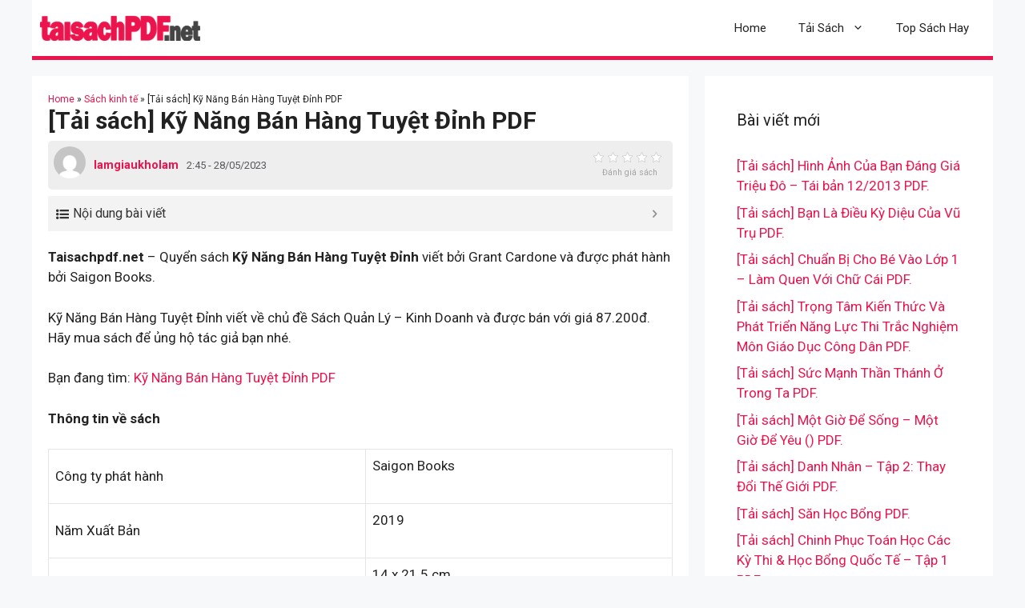

--- FILE ---
content_type: text/html; charset=UTF-8
request_url: https://taisachpdf.net/tai-sach-ky-nang-ban-hang-tuyet-dinh-pdf/
body_size: 23521
content:
<!DOCTYPE html>
<html lang="en-US">
<head>
	<meta charset="UTF-8">
	<meta name='robots' content='index, follow, max-image-preview:large, max-snippet:-1, max-video-preview:-1' />
<meta name="viewport" content="width=device-width, initial-scale=1">
	<!-- This site is optimized with the Yoast SEO plugin v26.6 - https://yoast.com/wordpress/plugins/seo/ -->
	<title>[Tải sách] Kỹ Năng Bán Hàng Tuyệt Đỉnh PDF - TaisachPDF</title><link rel="preload" as="style" href="https://fonts.googleapis.com/css?family=Roboto%3A100%2C100italic%2C300%2C300italic%2Cregular%2Citalic%2C500%2C500italic%2C700%2C700italic%2C900%2C900italic&#038;display=swap" /><link rel="stylesheet" href="https://fonts.googleapis.com/css?family=Roboto%3A100%2C100italic%2C300%2C300italic%2Cregular%2Citalic%2C500%2C500italic%2C700%2C700italic%2C900%2C900italic&#038;display=swap" media="print" onload="this.media='all'" /><noscript><link rel="stylesheet" href="https://fonts.googleapis.com/css?family=Roboto%3A100%2C100italic%2C300%2C300italic%2Cregular%2Citalic%2C500%2C500italic%2C700%2C700italic%2C900%2C900italic&#038;display=swap" /></noscript>
	<meta name="description" content="Taisachpdf.net - Quyển sách Kỹ Năng Bán Hàng Tuyệt Đỉnh viết bởi Grant Cardone và được phát hành bởi Saigon Books.Kỹ Năng Bán Hàng Tuyệt Đỉnh viết về chủ" />
	<link rel="canonical" href="https://taisachpdf.net/tai-sach-ky-nang-ban-hang-tuyet-dinh-pdf/" />
	<meta property="og:locale" content="en_US" />
	<meta property="og:type" content="article" />
	<meta property="og:title" content="[Tải sách] Kỹ Năng Bán Hàng Tuyệt Đỉnh PDF - TaisachPDF" />
	<meta property="og:description" content="Taisachpdf.net - Quyển sách Kỹ Năng Bán Hàng Tuyệt Đỉnh viết bởi Grant Cardone và được phát hành bởi Saigon Books.Kỹ Năng Bán Hàng Tuyệt Đỉnh viết về chủ" />
	<meta property="og:url" content="https://taisachpdf.net/tai-sach-ky-nang-ban-hang-tuyet-dinh-pdf/" />
	<meta property="og:site_name" content="TaisachPDF" />
	<meta property="article:published_time" content="2023-05-27T19:45:02+00:00" />
	<meta property="og:image" content="https://taisachpdf.net/wp-content/uploads/2022/07/ky-nang-ban-hang-tuyet-dinh-bia.jpg" />
	<meta property="og:image:width" content="949" />
	<meta property="og:image:height" content="1500" />
	<meta property="og:image:type" content="image/jpeg" />
	<meta name="author" content="lamgiaukholam" />
	<meta name="twitter:card" content="summary_large_image" />
	<meta name="twitter:label1" content="Written by" />
	<meta name="twitter:data1" content="lamgiaukholam" />
	<meta name="twitter:label2" content="Est. reading time" />
	<meta name="twitter:data2" content="4 minutes" />
	<script type="application/ld+json" class="yoast-schema-graph">{"@context":"https://schema.org","@graph":[{"@type":"NewsArticle","@id":"https://taisachpdf.net/tai-sach-ky-nang-ban-hang-tuyet-dinh-pdf/#article","isPartOf":{"@id":"https://taisachpdf.net/tai-sach-ky-nang-ban-hang-tuyet-dinh-pdf/"},"author":{"name":"lamgiaukholam","@id":"https://taisachpdf.net/#/schema/person/01588049c6e9ab0b9f4aaa5c34bc2549"},"headline":"[Tải sách] Kỹ Năng Bán Hàng Tuyệt Đỉnh PDF","datePublished":"2023-05-27T19:45:02+00:00","mainEntityOfPage":{"@id":"https://taisachpdf.net/tai-sach-ky-nang-ban-hang-tuyet-dinh-pdf/"},"wordCount":778,"commentCount":0,"publisher":{"@id":"https://taisachpdf.net/#organization"},"image":{"@id":"https://taisachpdf.net/tai-sach-ky-nang-ban-hang-tuyet-dinh-pdf/#primaryimage"},"thumbnailUrl":"https://taisachpdf.net/wp-content/uploads/2022/07/ky-nang-ban-hang-tuyet-dinh-bia.jpg","articleSection":["Sách kinh tế"],"inLanguage":"en-US","potentialAction":[{"@type":"CommentAction","name":"Comment","target":["https://taisachpdf.net/tai-sach-ky-nang-ban-hang-tuyet-dinh-pdf/#respond"]}]},{"@type":"WebPage","@id":"https://taisachpdf.net/tai-sach-ky-nang-ban-hang-tuyet-dinh-pdf/","url":"https://taisachpdf.net/tai-sach-ky-nang-ban-hang-tuyet-dinh-pdf/","name":"[Tải sách] Kỹ Năng Bán Hàng Tuyệt Đỉnh PDF - TaisachPDF","isPartOf":{"@id":"https://taisachpdf.net/#website"},"primaryImageOfPage":{"@id":"https://taisachpdf.net/tai-sach-ky-nang-ban-hang-tuyet-dinh-pdf/#primaryimage"},"image":{"@id":"https://taisachpdf.net/tai-sach-ky-nang-ban-hang-tuyet-dinh-pdf/#primaryimage"},"thumbnailUrl":"https://taisachpdf.net/wp-content/uploads/2022/07/ky-nang-ban-hang-tuyet-dinh-bia.jpg","datePublished":"2023-05-27T19:45:02+00:00","description":"Taisachpdf.net - Quyển sách Kỹ Năng Bán Hàng Tuyệt Đỉnh viết bởi Grant Cardone và được phát hành bởi Saigon Books.Kỹ Năng Bán Hàng Tuyệt Đỉnh viết về chủ","breadcrumb":{"@id":"https://taisachpdf.net/tai-sach-ky-nang-ban-hang-tuyet-dinh-pdf/#breadcrumb"},"inLanguage":"en-US","potentialAction":[{"@type":"ReadAction","target":["https://taisachpdf.net/tai-sach-ky-nang-ban-hang-tuyet-dinh-pdf/"]}]},{"@type":"ImageObject","inLanguage":"en-US","@id":"https://taisachpdf.net/tai-sach-ky-nang-ban-hang-tuyet-dinh-pdf/#primaryimage","url":"https://taisachpdf.net/wp-content/uploads/2022/07/ky-nang-ban-hang-tuyet-dinh-bia.jpg","contentUrl":"https://taisachpdf.net/wp-content/uploads/2022/07/ky-nang-ban-hang-tuyet-dinh-bia.jpg","width":949,"height":1500,"caption":"Kỹ Năng Bán Hàng Tuyệt Đỉnh"},{"@type":"BreadcrumbList","@id":"https://taisachpdf.net/tai-sach-ky-nang-ban-hang-tuyet-dinh-pdf/#breadcrumb","itemListElement":[{"@type":"ListItem","position":1,"name":"Home","item":"https://taisachpdf.net/"},{"@type":"ListItem","position":2,"name":"Sách kinh tế","item":"https://taisachpdf.net/sach-kinh-te/"},{"@type":"ListItem","position":3,"name":"[Tải sách] Kỹ Năng Bán Hàng Tuyệt Đỉnh PDF"}]},{"@type":"WebSite","@id":"https://taisachpdf.net/#website","url":"https://taisachpdf.net/","name":"TaisachPDF","description":"Tải sách PDF miễn phí","publisher":{"@id":"https://taisachpdf.net/#organization"},"potentialAction":[{"@type":"SearchAction","target":{"@type":"EntryPoint","urlTemplate":"https://taisachpdf.net/?s={search_term_string}"},"query-input":{"@type":"PropertyValueSpecification","valueRequired":true,"valueName":"search_term_string"}}],"inLanguage":"en-US"},{"@type":"Organization","@id":"https://taisachpdf.net/#organization","name":"Taisachpdf.net","url":"https://taisachpdf.net/","logo":{"@type":"ImageObject","inLanguage":"en-US","@id":"https://taisachpdf.net/#/schema/logo/image/","url":"https://taisachpdf.net/wp-content/uploads/2021/12/logo-taisachpdf-2000x311-knen.png","contentUrl":"https://taisachpdf.net/wp-content/uploads/2021/12/logo-taisachpdf-2000x311-knen.png","width":2000,"height":311,"caption":"Taisachpdf.net"},"image":{"@id":"https://taisachpdf.net/#/schema/logo/image/"}},{"@type":"Person","@id":"https://taisachpdf.net/#/schema/person/01588049c6e9ab0b9f4aaa5c34bc2549","name":"lamgiaukholam","image":{"@type":"ImageObject","inLanguage":"en-US","@id":"https://taisachpdf.net/#/schema/person/image/","url":"https://secure.gravatar.com/avatar/6922d98eeef8cd2079c9bf54354cd74d431d6980faa8acff17f96daf54c45cc9?s=96&d=mm&r=g","contentUrl":"https://secure.gravatar.com/avatar/6922d98eeef8cd2079c9bf54354cd74d431d6980faa8acff17f96daf54c45cc9?s=96&d=mm&r=g","caption":"lamgiaukholam"},"sameAs":["http://taisachpdf.net"],"url":"https://taisachpdf.net/author/lamgiaukholam/"}]}</script>
	<!-- / Yoast SEO plugin. -->


<link href='https://fonts.gstatic.com' crossorigin rel='preconnect' />
<link href='https://fonts.googleapis.com' crossorigin rel='preconnect' />
<style id='wp-img-auto-sizes-contain-inline-css'>
img:is([sizes=auto i],[sizes^="auto," i]){contain-intrinsic-size:3000px 1500px}
/*# sourceURL=wp-img-auto-sizes-contain-inline-css */
</style>
<style id='wp-emoji-styles-inline-css'>

	img.wp-smiley, img.emoji {
		display: inline !important;
		border: none !important;
		box-shadow: none !important;
		height: 1em !important;
		width: 1em !important;
		margin: 0 0.07em !important;
		vertical-align: -0.1em !important;
		background: none !important;
		padding: 0 !important;
	}
/*# sourceURL=wp-emoji-styles-inline-css */
</style>
<style id='wp-block-library-inline-css'>
:root{--wp-block-synced-color:#7a00df;--wp-block-synced-color--rgb:122,0,223;--wp-bound-block-color:var(--wp-block-synced-color);--wp-editor-canvas-background:#ddd;--wp-admin-theme-color:#007cba;--wp-admin-theme-color--rgb:0,124,186;--wp-admin-theme-color-darker-10:#006ba1;--wp-admin-theme-color-darker-10--rgb:0,107,160.5;--wp-admin-theme-color-darker-20:#005a87;--wp-admin-theme-color-darker-20--rgb:0,90,135;--wp-admin-border-width-focus:2px}@media (min-resolution:192dpi){:root{--wp-admin-border-width-focus:1.5px}}.wp-element-button{cursor:pointer}:root .has-very-light-gray-background-color{background-color:#eee}:root .has-very-dark-gray-background-color{background-color:#313131}:root .has-very-light-gray-color{color:#eee}:root .has-very-dark-gray-color{color:#313131}:root .has-vivid-green-cyan-to-vivid-cyan-blue-gradient-background{background:linear-gradient(135deg,#00d084,#0693e3)}:root .has-purple-crush-gradient-background{background:linear-gradient(135deg,#34e2e4,#4721fb 50%,#ab1dfe)}:root .has-hazy-dawn-gradient-background{background:linear-gradient(135deg,#faaca8,#dad0ec)}:root .has-subdued-olive-gradient-background{background:linear-gradient(135deg,#fafae1,#67a671)}:root .has-atomic-cream-gradient-background{background:linear-gradient(135deg,#fdd79a,#004a59)}:root .has-nightshade-gradient-background{background:linear-gradient(135deg,#330968,#31cdcf)}:root .has-midnight-gradient-background{background:linear-gradient(135deg,#020381,#2874fc)}:root{--wp--preset--font-size--normal:16px;--wp--preset--font-size--huge:42px}.has-regular-font-size{font-size:1em}.has-larger-font-size{font-size:2.625em}.has-normal-font-size{font-size:var(--wp--preset--font-size--normal)}.has-huge-font-size{font-size:var(--wp--preset--font-size--huge)}.has-text-align-center{text-align:center}.has-text-align-left{text-align:left}.has-text-align-right{text-align:right}.has-fit-text{white-space:nowrap!important}#end-resizable-editor-section{display:none}.aligncenter{clear:both}.items-justified-left{justify-content:flex-start}.items-justified-center{justify-content:center}.items-justified-right{justify-content:flex-end}.items-justified-space-between{justify-content:space-between}.screen-reader-text{border:0;clip-path:inset(50%);height:1px;margin:-1px;overflow:hidden;padding:0;position:absolute;width:1px;word-wrap:normal!important}.screen-reader-text:focus{background-color:#ddd;clip-path:none;color:#444;display:block;font-size:1em;height:auto;left:5px;line-height:normal;padding:15px 23px 14px;text-decoration:none;top:5px;width:auto;z-index:100000}html :where(.has-border-color){border-style:solid}html :where([style*=border-top-color]){border-top-style:solid}html :where([style*=border-right-color]){border-right-style:solid}html :where([style*=border-bottom-color]){border-bottom-style:solid}html :where([style*=border-left-color]){border-left-style:solid}html :where([style*=border-width]){border-style:solid}html :where([style*=border-top-width]){border-top-style:solid}html :where([style*=border-right-width]){border-right-style:solid}html :where([style*=border-bottom-width]){border-bottom-style:solid}html :where([style*=border-left-width]){border-left-style:solid}html :where(img[class*=wp-image-]){height:auto;max-width:100%}:where(figure){margin:0 0 1em}html :where(.is-position-sticky){--wp-admin--admin-bar--position-offset:var(--wp-admin--admin-bar--height,0px)}@media screen and (max-width:600px){html :where(.is-position-sticky){--wp-admin--admin-bar--position-offset:0px}}

/*# sourceURL=wp-block-library-inline-css */
</style><style id='global-styles-inline-css'>
:root{--wp--preset--aspect-ratio--square: 1;--wp--preset--aspect-ratio--4-3: 4/3;--wp--preset--aspect-ratio--3-4: 3/4;--wp--preset--aspect-ratio--3-2: 3/2;--wp--preset--aspect-ratio--2-3: 2/3;--wp--preset--aspect-ratio--16-9: 16/9;--wp--preset--aspect-ratio--9-16: 9/16;--wp--preset--color--black: #000000;--wp--preset--color--cyan-bluish-gray: #abb8c3;--wp--preset--color--white: #ffffff;--wp--preset--color--pale-pink: #f78da7;--wp--preset--color--vivid-red: #cf2e2e;--wp--preset--color--luminous-vivid-orange: #ff6900;--wp--preset--color--luminous-vivid-amber: #fcb900;--wp--preset--color--light-green-cyan: #7bdcb5;--wp--preset--color--vivid-green-cyan: #00d084;--wp--preset--color--pale-cyan-blue: #8ed1fc;--wp--preset--color--vivid-cyan-blue: #0693e3;--wp--preset--color--vivid-purple: #9b51e0;--wp--preset--color--contrast: var(--contrast);--wp--preset--color--contrast-2: var(--contrast-2);--wp--preset--color--contrast-3: var(--contrast-3);--wp--preset--color--base: var(--base);--wp--preset--color--base-2: var(--base-2);--wp--preset--color--base-3: var(--base-3);--wp--preset--color--accent: var(--accent);--wp--preset--gradient--vivid-cyan-blue-to-vivid-purple: linear-gradient(135deg,rgb(6,147,227) 0%,rgb(155,81,224) 100%);--wp--preset--gradient--light-green-cyan-to-vivid-green-cyan: linear-gradient(135deg,rgb(122,220,180) 0%,rgb(0,208,130) 100%);--wp--preset--gradient--luminous-vivid-amber-to-luminous-vivid-orange: linear-gradient(135deg,rgb(252,185,0) 0%,rgb(255,105,0) 100%);--wp--preset--gradient--luminous-vivid-orange-to-vivid-red: linear-gradient(135deg,rgb(255,105,0) 0%,rgb(207,46,46) 100%);--wp--preset--gradient--very-light-gray-to-cyan-bluish-gray: linear-gradient(135deg,rgb(238,238,238) 0%,rgb(169,184,195) 100%);--wp--preset--gradient--cool-to-warm-spectrum: linear-gradient(135deg,rgb(74,234,220) 0%,rgb(151,120,209) 20%,rgb(207,42,186) 40%,rgb(238,44,130) 60%,rgb(251,105,98) 80%,rgb(254,248,76) 100%);--wp--preset--gradient--blush-light-purple: linear-gradient(135deg,rgb(255,206,236) 0%,rgb(152,150,240) 100%);--wp--preset--gradient--blush-bordeaux: linear-gradient(135deg,rgb(254,205,165) 0%,rgb(254,45,45) 50%,rgb(107,0,62) 100%);--wp--preset--gradient--luminous-dusk: linear-gradient(135deg,rgb(255,203,112) 0%,rgb(199,81,192) 50%,rgb(65,88,208) 100%);--wp--preset--gradient--pale-ocean: linear-gradient(135deg,rgb(255,245,203) 0%,rgb(182,227,212) 50%,rgb(51,167,181) 100%);--wp--preset--gradient--electric-grass: linear-gradient(135deg,rgb(202,248,128) 0%,rgb(113,206,126) 100%);--wp--preset--gradient--midnight: linear-gradient(135deg,rgb(2,3,129) 0%,rgb(40,116,252) 100%);--wp--preset--font-size--small: 13px;--wp--preset--font-size--medium: 20px;--wp--preset--font-size--large: 36px;--wp--preset--font-size--x-large: 42px;--wp--preset--spacing--20: 0.44rem;--wp--preset--spacing--30: 0.67rem;--wp--preset--spacing--40: 1rem;--wp--preset--spacing--50: 1.5rem;--wp--preset--spacing--60: 2.25rem;--wp--preset--spacing--70: 3.38rem;--wp--preset--spacing--80: 5.06rem;--wp--preset--shadow--natural: 6px 6px 9px rgba(0, 0, 0, 0.2);--wp--preset--shadow--deep: 12px 12px 50px rgba(0, 0, 0, 0.4);--wp--preset--shadow--sharp: 6px 6px 0px rgba(0, 0, 0, 0.2);--wp--preset--shadow--outlined: 6px 6px 0px -3px rgb(255, 255, 255), 6px 6px rgb(0, 0, 0);--wp--preset--shadow--crisp: 6px 6px 0px rgb(0, 0, 0);}:where(.is-layout-flex){gap: 0.5em;}:where(.is-layout-grid){gap: 0.5em;}body .is-layout-flex{display: flex;}.is-layout-flex{flex-wrap: wrap;align-items: center;}.is-layout-flex > :is(*, div){margin: 0;}body .is-layout-grid{display: grid;}.is-layout-grid > :is(*, div){margin: 0;}:where(.wp-block-columns.is-layout-flex){gap: 2em;}:where(.wp-block-columns.is-layout-grid){gap: 2em;}:where(.wp-block-post-template.is-layout-flex){gap: 1.25em;}:where(.wp-block-post-template.is-layout-grid){gap: 1.25em;}.has-black-color{color: var(--wp--preset--color--black) !important;}.has-cyan-bluish-gray-color{color: var(--wp--preset--color--cyan-bluish-gray) !important;}.has-white-color{color: var(--wp--preset--color--white) !important;}.has-pale-pink-color{color: var(--wp--preset--color--pale-pink) !important;}.has-vivid-red-color{color: var(--wp--preset--color--vivid-red) !important;}.has-luminous-vivid-orange-color{color: var(--wp--preset--color--luminous-vivid-orange) !important;}.has-luminous-vivid-amber-color{color: var(--wp--preset--color--luminous-vivid-amber) !important;}.has-light-green-cyan-color{color: var(--wp--preset--color--light-green-cyan) !important;}.has-vivid-green-cyan-color{color: var(--wp--preset--color--vivid-green-cyan) !important;}.has-pale-cyan-blue-color{color: var(--wp--preset--color--pale-cyan-blue) !important;}.has-vivid-cyan-blue-color{color: var(--wp--preset--color--vivid-cyan-blue) !important;}.has-vivid-purple-color{color: var(--wp--preset--color--vivid-purple) !important;}.has-black-background-color{background-color: var(--wp--preset--color--black) !important;}.has-cyan-bluish-gray-background-color{background-color: var(--wp--preset--color--cyan-bluish-gray) !important;}.has-white-background-color{background-color: var(--wp--preset--color--white) !important;}.has-pale-pink-background-color{background-color: var(--wp--preset--color--pale-pink) !important;}.has-vivid-red-background-color{background-color: var(--wp--preset--color--vivid-red) !important;}.has-luminous-vivid-orange-background-color{background-color: var(--wp--preset--color--luminous-vivid-orange) !important;}.has-luminous-vivid-amber-background-color{background-color: var(--wp--preset--color--luminous-vivid-amber) !important;}.has-light-green-cyan-background-color{background-color: var(--wp--preset--color--light-green-cyan) !important;}.has-vivid-green-cyan-background-color{background-color: var(--wp--preset--color--vivid-green-cyan) !important;}.has-pale-cyan-blue-background-color{background-color: var(--wp--preset--color--pale-cyan-blue) !important;}.has-vivid-cyan-blue-background-color{background-color: var(--wp--preset--color--vivid-cyan-blue) !important;}.has-vivid-purple-background-color{background-color: var(--wp--preset--color--vivid-purple) !important;}.has-black-border-color{border-color: var(--wp--preset--color--black) !important;}.has-cyan-bluish-gray-border-color{border-color: var(--wp--preset--color--cyan-bluish-gray) !important;}.has-white-border-color{border-color: var(--wp--preset--color--white) !important;}.has-pale-pink-border-color{border-color: var(--wp--preset--color--pale-pink) !important;}.has-vivid-red-border-color{border-color: var(--wp--preset--color--vivid-red) !important;}.has-luminous-vivid-orange-border-color{border-color: var(--wp--preset--color--luminous-vivid-orange) !important;}.has-luminous-vivid-amber-border-color{border-color: var(--wp--preset--color--luminous-vivid-amber) !important;}.has-light-green-cyan-border-color{border-color: var(--wp--preset--color--light-green-cyan) !important;}.has-vivid-green-cyan-border-color{border-color: var(--wp--preset--color--vivid-green-cyan) !important;}.has-pale-cyan-blue-border-color{border-color: var(--wp--preset--color--pale-cyan-blue) !important;}.has-vivid-cyan-blue-border-color{border-color: var(--wp--preset--color--vivid-cyan-blue) !important;}.has-vivid-purple-border-color{border-color: var(--wp--preset--color--vivid-purple) !important;}.has-vivid-cyan-blue-to-vivid-purple-gradient-background{background: var(--wp--preset--gradient--vivid-cyan-blue-to-vivid-purple) !important;}.has-light-green-cyan-to-vivid-green-cyan-gradient-background{background: var(--wp--preset--gradient--light-green-cyan-to-vivid-green-cyan) !important;}.has-luminous-vivid-amber-to-luminous-vivid-orange-gradient-background{background: var(--wp--preset--gradient--luminous-vivid-amber-to-luminous-vivid-orange) !important;}.has-luminous-vivid-orange-to-vivid-red-gradient-background{background: var(--wp--preset--gradient--luminous-vivid-orange-to-vivid-red) !important;}.has-very-light-gray-to-cyan-bluish-gray-gradient-background{background: var(--wp--preset--gradient--very-light-gray-to-cyan-bluish-gray) !important;}.has-cool-to-warm-spectrum-gradient-background{background: var(--wp--preset--gradient--cool-to-warm-spectrum) !important;}.has-blush-light-purple-gradient-background{background: var(--wp--preset--gradient--blush-light-purple) !important;}.has-blush-bordeaux-gradient-background{background: var(--wp--preset--gradient--blush-bordeaux) !important;}.has-luminous-dusk-gradient-background{background: var(--wp--preset--gradient--luminous-dusk) !important;}.has-pale-ocean-gradient-background{background: var(--wp--preset--gradient--pale-ocean) !important;}.has-electric-grass-gradient-background{background: var(--wp--preset--gradient--electric-grass) !important;}.has-midnight-gradient-background{background: var(--wp--preset--gradient--midnight) !important;}.has-small-font-size{font-size: var(--wp--preset--font-size--small) !important;}.has-medium-font-size{font-size: var(--wp--preset--font-size--medium) !important;}.has-large-font-size{font-size: var(--wp--preset--font-size--large) !important;}.has-x-large-font-size{font-size: var(--wp--preset--font-size--x-large) !important;}
/*# sourceURL=global-styles-inline-css */
</style>

<style id='classic-theme-styles-inline-css'>
/*! This file is auto-generated */
.wp-block-button__link{color:#fff;background-color:#32373c;border-radius:9999px;box-shadow:none;text-decoration:none;padding:calc(.667em + 2px) calc(1.333em + 2px);font-size:1.125em}.wp-block-file__button{background:#32373c;color:#fff;text-decoration:none}
/*# sourceURL=/wp-includes/css/classic-themes.min.css */
</style>
<link rel='stylesheet' id='kk-star-ratings-css' href='https://taisachpdf.net/wp-content/plugins/kk-star-ratings/src/core/public/css/kk-star-ratings.min.css?ver=5.4.10.3' media='all' />
<link rel='stylesheet' id='wp-show-posts-css' href='https://taisachpdf.net/wp-content/plugins/wp-show-posts/css/wp-show-posts-min.css?ver=1.1.6' media='all' />
<link rel='stylesheet' id='generate-comments-css' href='https://taisachpdf.net/wp-content/themes/generatepress/assets/css/components/comments.min.css?ver=3.4.0' media='all' />
<link rel='stylesheet' id='generate-widget-areas-css' href='https://taisachpdf.net/wp-content/themes/generatepress/assets/css/components/widget-areas.min.css?ver=3.4.0' media='all' />
<link rel='stylesheet' id='generate-style-css' href='https://taisachpdf.net/wp-content/themes/generatepress/assets/css/main.min.css?ver=3.4.0' media='all' />
<style id='generate-style-inline-css'>
@media (max-width:768px){}
body{background-color:var(--base-2);color:var(--contrast);}a{color:var(--accent);}a{text-decoration:underline;}.entry-title a, .site-branding a, a.button, .wp-block-button__link, .main-navigation a{text-decoration:none;}a:hover, a:focus, a:active{color:var(--contrast);}.wp-block-group__inner-container{max-width:1200px;margin-left:auto;margin-right:auto;}.site-header .header-image{width:200px;}.generate-back-to-top{font-size:20px;border-radius:3px;position:fixed;bottom:30px;right:30px;line-height:40px;width:40px;text-align:center;z-index:10;transition:opacity 300ms ease-in-out;opacity:0.1;transform:translateY(1000px);}.generate-back-to-top__show{opacity:1;transform:translateY(0);}:root{--contrast:#222222;--contrast-2:#575760;--contrast-3:#b2b2be;--base:#f0f0f0;--base-2:#f7f8f9;--base-3:#ffffff;--accent:#EB144C;}:root .has-contrast-color{color:var(--contrast);}:root .has-contrast-background-color{background-color:var(--contrast);}:root .has-contrast-2-color{color:var(--contrast-2);}:root .has-contrast-2-background-color{background-color:var(--contrast-2);}:root .has-contrast-3-color{color:var(--contrast-3);}:root .has-contrast-3-background-color{background-color:var(--contrast-3);}:root .has-base-color{color:var(--base);}:root .has-base-background-color{background-color:var(--base);}:root .has-base-2-color{color:var(--base-2);}:root .has-base-2-background-color{background-color:var(--base-2);}:root .has-base-3-color{color:var(--base-3);}:root .has-base-3-background-color{background-color:var(--base-3);}:root .has-accent-color{color:var(--accent);}:root .has-accent-background-color{background-color:var(--accent);}body, button, input, select, textarea{font-family:Roboto, sans-serif;}h1{font-family:Roboto, sans-serif;font-weight:bold;font-size:30px;}@media (max-width:768px){h1{font-size:28px;}}h2{font-family:Roboto, sans-serif;font-weight:bold;font-size:24px;}@media (max-width: 1024px){h2{font-size:24px;}}@media (max-width:768px){h2{font-size:24px;}}h3{font-family:Roboto, sans-serif;font-size:19px;}@media (max-width:768px){h3{font-size:20px;}}.top-bar{background-color:#636363;color:#ffffff;}.top-bar a{color:#ffffff;}.top-bar a:hover{color:#303030;}.site-header{background-color:var(--base-3);}.main-title a,.main-title a:hover{color:var(--contrast);}.site-description{color:var(--contrast-2);}.mobile-menu-control-wrapper .menu-toggle,.mobile-menu-control-wrapper .menu-toggle:hover,.mobile-menu-control-wrapper .menu-toggle:focus,.has-inline-mobile-toggle #site-navigation.toggled{background-color:rgba(0, 0, 0, 0.02);}.main-navigation,.main-navigation ul ul{background-color:var(--base-3);}.main-navigation .main-nav ul li a, .main-navigation .menu-toggle, .main-navigation .menu-bar-items{color:var(--contrast);}.main-navigation .main-nav ul li:not([class*="current-menu-"]):hover > a, .main-navigation .main-nav ul li:not([class*="current-menu-"]):focus > a, .main-navigation .main-nav ul li.sfHover:not([class*="current-menu-"]) > a, .main-navigation .menu-bar-item:hover > a, .main-navigation .menu-bar-item.sfHover > a{color:var(--accent);}button.menu-toggle:hover,button.menu-toggle:focus{color:var(--contrast);}.main-navigation .main-nav ul li[class*="current-menu-"] > a{color:var(--accent);}.navigation-search input[type="search"],.navigation-search input[type="search"]:active, .navigation-search input[type="search"]:focus, .main-navigation .main-nav ul li.search-item.active > a, .main-navigation .menu-bar-items .search-item.active > a{color:var(--accent);}.main-navigation ul ul{background-color:var(--base);}.separate-containers .inside-article, .separate-containers .comments-area, .separate-containers .page-header, .one-container .container, .separate-containers .paging-navigation, .inside-page-header{background-color:var(--base-3);}.entry-title a{color:var(--contrast);}.entry-title a:hover{color:var(--contrast-2);}.entry-meta{color:var(--contrast-2);}.sidebar .widget{background-color:var(--base-3);}.footer-widgets{background-color:var(--base-3);}.site-info{background-color:var(--base-3);}input[type="text"],input[type="email"],input[type="url"],input[type="password"],input[type="search"],input[type="tel"],input[type="number"],textarea,select{color:var(--contrast);background-color:var(--base-2);border-color:var(--base);}input[type="text"]:focus,input[type="email"]:focus,input[type="url"]:focus,input[type="password"]:focus,input[type="search"]:focus,input[type="tel"]:focus,input[type="number"]:focus,textarea:focus,select:focus{color:var(--contrast);background-color:var(--base-2);border-color:var(--contrast-3);}button,html input[type="button"],input[type="reset"],input[type="submit"],a.button,a.wp-block-button__link:not(.has-background){color:#ffffff;background-color:#55555e;}button:hover,html input[type="button"]:hover,input[type="reset"]:hover,input[type="submit"]:hover,a.button:hover,button:focus,html input[type="button"]:focus,input[type="reset"]:focus,input[type="submit"]:focus,a.button:focus,a.wp-block-button__link:not(.has-background):active,a.wp-block-button__link:not(.has-background):focus,a.wp-block-button__link:not(.has-background):hover{color:#ffffff;background-color:#3f4047;}a.generate-back-to-top{background-color:rgba( 0,0,0,0.4 );color:#ffffff;}a.generate-back-to-top:hover,a.generate-back-to-top:focus{background-color:rgba( 0,0,0,0.6 );color:#ffffff;}:root{--gp-search-modal-bg-color:var(--base-3);--gp-search-modal-text-color:var(--contrast);--gp-search-modal-overlay-bg-color:rgba(0,0,0,0.2);}@media (max-width: 768px){.main-navigation .menu-bar-item:hover > a, .main-navigation .menu-bar-item.sfHover > a{background:none;color:var(--contrast);}}.inside-header{padding:10px;}.nav-below-header .main-navigation .inside-navigation.grid-container, .nav-above-header .main-navigation .inside-navigation.grid-container{padding:0px 10px 0px 10px;}.separate-containers .inside-article, .separate-containers .comments-area, .separate-containers .page-header, .separate-containers .paging-navigation, .one-container .site-content, .inside-page-header{padding:20px;}.site-main .wp-block-group__inner-container{padding:20px;}.separate-containers .paging-navigation{padding-top:20px;padding-bottom:20px;}.entry-content .alignwide, body:not(.no-sidebar) .entry-content .alignfull{margin-left:-20px;width:calc(100% + 40px);max-width:calc(100% + 40px);}.one-container.right-sidebar .site-main,.one-container.both-right .site-main{margin-right:20px;}.one-container.left-sidebar .site-main,.one-container.both-left .site-main{margin-left:20px;}.one-container.both-sidebars .site-main{margin:0px 20px 0px 20px;}.one-container.archive .post:not(:last-child):not(.is-loop-template-item), .one-container.blog .post:not(:last-child):not(.is-loop-template-item){padding-bottom:20px;}.main-navigation .main-nav ul li a,.menu-toggle,.main-navigation .menu-bar-item > a{line-height:50px;}.navigation-search input[type="search"]{height:50px;}.rtl .menu-item-has-children .dropdown-menu-toggle{padding-left:20px;}.rtl .main-navigation .main-nav ul li.menu-item-has-children > a{padding-right:20px;}@media (max-width:768px){.separate-containers .inside-article, .separate-containers .comments-area, .separate-containers .page-header, .separate-containers .paging-navigation, .one-container .site-content, .inside-page-header{padding:10px;}.site-main .wp-block-group__inner-container{padding:10px;}.inside-top-bar{padding-right:30px;padding-left:30px;}.inside-header{padding-right:30px;padding-left:30px;}.widget-area .widget{padding-top:20px;padding-right:20px;padding-bottom:20px;padding-left:20px;}.footer-widgets-container{padding-top:30px;padding-right:30px;padding-bottom:30px;padding-left:30px;}.inside-site-info{padding-right:30px;padding-left:30px;}.entry-content .alignwide, body:not(.no-sidebar) .entry-content .alignfull{margin-left:-10px;width:calc(100% + 20px);max-width:calc(100% + 20px);}.one-container .site-main .paging-navigation{margin-bottom:20px;}}/* End cached CSS */.is-right-sidebar{width:30%;}.is-left-sidebar{width:30%;}.site-content .content-area{width:70%;}@media (max-width: 768px){.main-navigation .menu-toggle,.sidebar-nav-mobile:not(#sticky-placeholder){display:block;}.main-navigation ul,.gen-sidebar-nav,.main-navigation:not(.slideout-navigation):not(.toggled) .main-nav > ul,.has-inline-mobile-toggle #site-navigation .inside-navigation > *:not(.navigation-search):not(.main-nav){display:none;}.nav-align-right .inside-navigation,.nav-align-center .inside-navigation{justify-content:space-between;}.has-inline-mobile-toggle .mobile-menu-control-wrapper{display:flex;flex-wrap:wrap;}.has-inline-mobile-toggle .inside-header{flex-direction:row;text-align:left;flex-wrap:wrap;}.has-inline-mobile-toggle .header-widget,.has-inline-mobile-toggle #site-navigation{flex-basis:100%;}.nav-float-left .has-inline-mobile-toggle #site-navigation{order:10;}}
.dynamic-author-image-rounded{border-radius:100%;}.dynamic-featured-image, .dynamic-author-image{vertical-align:middle;}.one-container.blog .dynamic-content-template:not(:last-child), .one-container.archive .dynamic-content-template:not(:last-child){padding-bottom:0px;}.dynamic-entry-excerpt > p:last-child{margin-bottom:0px;}
.main-navigation.toggled .main-nav > ul{background-color: var(--base-3)}.sticky-enabled .gen-sidebar-nav.is_stuck .main-navigation {margin-bottom: 0px;}.sticky-enabled .gen-sidebar-nav.is_stuck {z-index: 500;}.sticky-enabled .main-navigation.is_stuck {box-shadow: 0 2px 2px -2px rgba(0, 0, 0, .2);}.navigation-stick:not(.gen-sidebar-nav) {left: 0;right: 0;width: 100% !important;}.nav-float-right .navigation-stick {width: 100% !important;left: 0;}.nav-float-right .navigation-stick .navigation-branding {margin-right: auto;}.main-navigation.has-sticky-branding:not(.grid-container) .inside-navigation:not(.grid-container) .navigation-branding{margin-left: 10px;}.main-navigation.navigation-stick.has-sticky-branding .inside-navigation.grid-container{padding-left:10px;padding-right:10px;}@media (max-width:768px){.main-navigation.navigation-stick.has-sticky-branding .inside-navigation.grid-container{padding-left:0;padding-right:0;}}
.post-image:not(:first-child), .page-content:not(:first-child), .entry-content:not(:first-child), .entry-summary:not(:first-child), footer.entry-meta{margin-top:0.5em;}.post-image-above-header .inside-article div.featured-image, .post-image-above-header .inside-article div.post-image{margin-bottom:0.5em;}
/*# sourceURL=generate-style-inline-css */
</style>

<link data-minify="1" rel='stylesheet' id='fixedtoc-style-css' href='https://taisachpdf.net/wp-content/cache/min/1/wp-content/plugins/fixed-toc/frontend/assets/css/ftoc.min.css?ver=1748363906' media='all' />
<style id='fixedtoc-style-inline-css'>
.ftwp-in-post#ftwp-container-outer { height: auto; } #ftwp-container.ftwp-wrap #ftwp-contents { width: 250px; height: auto; } .ftwp-in-post#ftwp-container-outer #ftwp-contents { height: auto; } .ftwp-in-post#ftwp-container-outer.ftwp-float-none #ftwp-contents { width: 250px; } #ftwp-container.ftwp-wrap #ftwp-trigger { width: 27px; height: 27px; font-size: 16.2px; } #ftwp-container #ftwp-trigger.ftwp-border-medium { font-size: 15.2px; } #ftwp-container.ftwp-wrap #ftwp-header { font-size: 16px; font-family: inherit; } #ftwp-container.ftwp-wrap #ftwp-header-title { font-weight: normal; } #ftwp-container.ftwp-wrap #ftwp-list { font-size: 14px; font-family: inherit; } #ftwp-container #ftwp-list.ftwp-liststyle-decimal .ftwp-anchor::before { font-size: 14px; } #ftwp-container.ftwp-wrap #ftwp-trigger { background: rgba(243,243,243,0.95); } #ftwp-container.ftwp-wrap #ftwp-trigger { } #ftwp-container.ftwp-wrap #ftwp-contents { } #ftwp-container.ftwp-wrap #ftwp-header { background: rgba(243,243,243,0.95); } #ftwp-container.ftwp-wrap #ftwp-contents:hover #ftwp-header { background: #f3f3f3; } #ftwp-container.ftwp-wrap #ftwp-list { color: #333; background: rgba(243,243,243,0.95); } #ftwp-container.ftwp-wrap #ftwp-contents:hover #ftwp-list { background: #f3f3f3; } #ftwp-container.ftwp-wrap #ftwp-list .ftwp-anchor:hover { color: #00A368; } #ftwp-container.ftwp-wrap #ftwp-list .ftwp-anchor:focus, #ftwp-container.ftwp-wrap #ftwp-list .ftwp-active, #ftwp-container.ftwp-wrap #ftwp-list .ftwp-active:hover { color: #fff; } #ftwp-container.ftwp-wrap #ftwp-list .ftwp-text::before { background: rgba(221,51,51,0.95); } .ftwp-heading-target::before { background: rgba(221,51,51,0.95); }
#ftwp-container #ftwp-contents.ftwp-border-thin, #ftwp-container #ftwp-trigger.ftwp-border-thin { border-color: #fff; } .ftwp-in-post#ftwp-container-outer.ftwp-float-none #ftwp-contents { width: 100%; }
/*# sourceURL=fixedtoc-style-inline-css */
</style>
<link rel='stylesheet' id='generate-blog-columns-css' href='https://taisachpdf.net/wp-content/plugins/gp-premium/blog/functions/css/columns.min.css?ver=2.3.2' media='all' />
<link rel='stylesheet' id='generate-navigation-branding-css' href='https://taisachpdf.net/wp-content/plugins/gp-premium/menu-plus/functions/css/navigation-branding-flex.min.css?ver=2.3.2' media='all' />
<style id='generate-navigation-branding-inline-css'>
@media (max-width: 768px){.site-header, #site-navigation, #sticky-navigation{display:none !important;opacity:0.0;}#mobile-header{display:block !important;width:100% !important;}#mobile-header .main-nav > ul{display:none;}#mobile-header.toggled .main-nav > ul, #mobile-header .menu-toggle, #mobile-header .mobile-bar-items{display:block;}#mobile-header .main-nav{-ms-flex:0 0 100%;flex:0 0 100%;-webkit-box-ordinal-group:5;-ms-flex-order:4;order:4;}}.main-navigation.has-branding .inside-navigation.grid-container, .main-navigation.has-branding.grid-container .inside-navigation:not(.grid-container){padding:0px 20px 0px 20px;}.main-navigation.has-branding:not(.grid-container) .inside-navigation:not(.grid-container) .navigation-branding{margin-left:10px;}.main-navigation .sticky-navigation-logo, .main-navigation.navigation-stick .site-logo:not(.mobile-header-logo){display:none;}.main-navigation.navigation-stick .sticky-navigation-logo{display:block;}.navigation-branding img, .site-logo.mobile-header-logo img{height:50px;width:auto;}.navigation-branding .main-title{line-height:50px;}@media (max-width: 768px){.main-navigation.has-branding.nav-align-center .menu-bar-items, .main-navigation.has-sticky-branding.navigation-stick.nav-align-center .menu-bar-items{margin-left:auto;}.navigation-branding{margin-right:auto;margin-left:10px;}.navigation-branding .main-title, .mobile-header-navigation .site-logo{margin-left:10px;}.main-navigation.has-branding .inside-navigation.grid-container{padding:0px;}}
/*# sourceURL=generate-navigation-branding-inline-css */
</style>
<script src="https://taisachpdf.net/wp-includes/js/jquery/jquery.min.js?ver=3.7.1" id="jquery-core-js"></script>
<script src="https://taisachpdf.net/wp-includes/js/jquery/jquery-migrate.min.js?ver=3.4.1" id="jquery-migrate-js"></script>
<!-- Global site tag (gtag.js) - Google Analytics -->
<script async src="https://www.googletagmanager.com/gtag/js?id=UA-216014631-1"></script>
<script>
  window.dataLayer = window.dataLayer || [];
  function gtag(){dataLayer.push(arguments);}
  gtag('js', new Date());

  gtag('config', 'UA-216014631-1');
</script>

<!-- Google Tag Manager -->
<script>(function(w,d,s,l,i){w[l]=w[l]||[];w[l].push({'gtm.start':
new Date().getTime(),event:'gtm.js'});var f=d.getElementsByTagName(s)[0],
j=d.createElement(s),dl=l!='dataLayer'?'&l='+l:'';j.async=true;j.src=
'https://www.googletagmanager.com/gtm.js?id='+i+dl;f.parentNode.insertBefore(j,f);
})(window,document,'script','dataLayer','GTM-M9V3HX2J');</script>
<!-- End Google Tag Manager --><link rel="icon" href="https://taisachpdf.net/wp-content/uploads/2021/12/cropped-favicon-taisachpdf-600x600-1-32x32.png" sizes="32x32" />
<link rel="icon" href="https://taisachpdf.net/wp-content/uploads/2021/12/cropped-favicon-taisachpdf-600x600-1-192x192.png" sizes="192x192" />
<link rel="apple-touch-icon" href="https://taisachpdf.net/wp-content/uploads/2021/12/cropped-favicon-taisachpdf-600x600-1-180x180.png" />
<meta name="msapplication-TileImage" content="https://taisachpdf.net/wp-content/uploads/2021/12/cropped-favicon-taisachpdf-600x600-1-270x270.png" />
		<style id="wp-custom-css">
			.comment-form #author, .comment-form #email, .comment-form #url {
	display: block;
	width: 49%;
    	float: left;
}
.comment-form #email {
    	margin-left: 1%;
}
.comment-form #author {
    	margin-right: 1%;
}

.comment-form-comment textarea {
	height: 150px;
    	font-size: 15px;
}

.inside-site-info {
	display:block;
	padding: 20px 0px;
}
.site-info {
	text-align: left;
}
.copyright-bar {
    font-style: italic;
		font-size: 12px;
}

.inside-header.grid-container{
	border-bottom: 5px solid #EB144C;
}
.inside-navigation.grid-container.grid-parent {
	border-bottom: 5px solid #EB144C;
}

a {
    text-decoration: none;
}

/* Share */
.col-sm-12-mod {
    display: flex;
    padding: 0.3em;
    align-items: center;
    justify-content: space-between;
    align-content: center;
    flex-wrap: nowrap;
    background-color: #eee;
    border-radius: 5px;
}

.modified-time-1 {
    margin-top: 0px;
    font-size: 14px;
}

/* tieudeblog*/
.main-site-home {
	padding: 10px;
  background-color: #EB144C;
  color: #fff;
  text-align: left;
	margin-left: 20px;
}

/* related-post */
.related-post {
	padding: 10px;
	background-color:#fff
}

/* Cover featured image */
.resize-featured-image .post-image img {
	object-fit: contain;
	}
.inside-article .post-image {
	margin-right: 0px;
}
/* Next-previous */
.previous-post {
    display: flex;
    justify-content: space-between;
    align-items: center;
    padding: 1em 0;
}

/* breadcrumb*/
.breadcrumb {
	font-size: 12px;
  margin-bottom: 0px;	
}

.kksr-legend {
	font-size: 13px;
  width: max-content;
}
/* author */
.author-meta {
	display: flex;
	align-items: center;
	justify-content: space-between;
}
    .entry-meta,
    .entry-meta .meta-data {
			display: -webkit-box;
			display: -ms-flexbox;
			display: flex;
			align-items: baseline;
			flex-direction: row;
			justify-content: space-between;
			align-items: center;
    }
    .entry-meta .meta-data {
        -webkit-box-orient: vertical;
        -webkit-box-direction: normal;
        -ms-flex-direction: column;
        flex-direction: initial;
        margin-left: 1em;
    }
    .gravatar img {
        width: 40px;
        border-radius: 50%;
    }
    .byline {
        font-weight: 700;
				padding-left: 10px;
				padding-right: 10px;
    }
    .entry-header .entry-meta {
        padding: 0.5em;
        border-radius: 5px;
        background-color: #eee;
    }
.update-time {
	font-size: 13px;
}
.modified-time {
    margin-top: 0.5em;
		font-size: 13px;
}

.container-author {
	display: flex;
	align-items: center;
   justify-content: space-between;
}

.rating {
	display: flex;
	align-items: flex-end;
	justify-content: space-between;
}
.kk-star-ratings {
	flex-direction: column;
}
.kk-star-ratings .kksr-legend {
	margin-top: 5px;
}
.avata-author {
		display: flex;
		align-items: center;
	}

/* End author */


/*Giao diện Mobile */
@media (max-width: 768px) {

/* tieudeblog*/
	.main-site-home {
		margin-left: 0px;
	}
	
	
/* author */	
.author-meta {
	display: flex;
	align-items: center;
	justify-content: space-between;
	flex-direction: column;
	align-items: flex-start
}	
/* end author */	

/* Next-previous */
	.previous-post {
		flex-direction: column;
		align-items: flex-start;
	}	
	.prev {
    margin-bottom: 1em;
}
	.next {
    margin-bottom: 1em;
}
	
/*Bài viết liên quan*/
.wp-show-posts-image.wpsp-image-left, .wp-show-posts-image.wpsp-image-right {
	float:left;
	margin-right: 10px;
	}
	
/* Menu mobi */
.main-navigation.has-branding .inside-navigation.grid-container {
	padding:10px 0px;
}
	
} /*Giao diện Mobile*/

@media only screen and (max-width: 768px)
#comments input#submit {width: 100%;}		</style>
		<link data-minify="1" rel='stylesheet' id='social-share-css-css' href='https://taisachpdf.net/wp-content/cache/min/1/wp-content/plugins/gp-social-share-svg/inc/css/gp-social-share.css?ver=1748363906' media='all' />
<style id='social-share-css-inline-css'>

        #gp-social-share a.fb-share svg {
            fill: #1e73be;
        }
        #gp-social-share a.fb-share:hover svg {
            fill: #1e73be;
        }
        #gp-social-share a.tw-share svg {
            fill: #00acee;
        }
        #gp-social-share a.tw-share:hover svg {
            fill: #00acee;
        }
        #gp-social-share a.li-share svg {
            fill: #0077b5;
        }
        #gp-social-share a.li-share:hover svg {
            fill: #0077b5;
        }
        #gp-social-share a.pt-share svg {
            fill: #c92228;
        }
        #gp-social-share a.pt-share:hover svg {
            fill: #c92228;
        }
        #gp-social-share a.em-share svg {
            fill: #999999;
        }
        #gp-social-share a.em-share:hover svg {
            fill: #f1f1d4;
        }
        #gp-social-share a.wa-share svg {
            fill: #999999;
        }
        #gp-social-share a.wa-share:hover svg {
            fill: #075e54;
        }
    
/*# sourceURL=social-share-css-inline-css */
</style>
</head>

<body class="wp-singular post-template-default single single-post postid-130849 single-format-standard wp-custom-logo wp-embed-responsive wp-theme-generatepress post-image-above-header post-image-aligned-center sticky-menu-slide mobile-header mobile-header-logo mobile-header-sticky right-sidebar nav-float-right separate-containers header-aligned-left dropdown-hover has-ftoc" itemtype="https://schema.org/Blog" itemscope>
	<a class="screen-reader-text skip-link" href="#content" title="Skip to content">Skip to content</a>		<header class="site-header grid-container has-inline-mobile-toggle" id="masthead" aria-label="Site"  itemtype="https://schema.org/WPHeader" itemscope>
			<div class="inside-header grid-container">
				<div class="site-logo">
					<a href="https://taisachpdf.net/" rel="home">
						<img  class="header-image is-logo-image" alt="TaisachPDF" src="https://taisachpdf.net/wp-content/uploads/2021/12/logo-taisachpdf-2000x311-knen.png" width="2000" height="311" />
					</a>
				</div>	<nav class="main-navigation mobile-menu-control-wrapper" id="mobile-menu-control-wrapper" aria-label="Mobile Toggle">
				<button data-nav="site-navigation" class="menu-toggle" aria-controls="primary-menu" aria-expanded="false">
			<span class="gp-icon icon-menu-bars"><svg viewBox="0 0 512 512" aria-hidden="true" xmlns="http://www.w3.org/2000/svg" width="1em" height="1em"><path d="M0 96c0-13.255 10.745-24 24-24h464c13.255 0 24 10.745 24 24s-10.745 24-24 24H24c-13.255 0-24-10.745-24-24zm0 160c0-13.255 10.745-24 24-24h464c13.255 0 24 10.745 24 24s-10.745 24-24 24H24c-13.255 0-24-10.745-24-24zm0 160c0-13.255 10.745-24 24-24h464c13.255 0 24 10.745 24 24s-10.745 24-24 24H24c-13.255 0-24-10.745-24-24z" /></svg><svg viewBox="0 0 512 512" aria-hidden="true" xmlns="http://www.w3.org/2000/svg" width="1em" height="1em"><path d="M71.029 71.029c9.373-9.372 24.569-9.372 33.942 0L256 222.059l151.029-151.03c9.373-9.372 24.569-9.372 33.942 0 9.372 9.373 9.372 24.569 0 33.942L289.941 256l151.03 151.029c9.372 9.373 9.372 24.569 0 33.942-9.373 9.372-24.569 9.372-33.942 0L256 289.941l-151.029 151.03c-9.373 9.372-24.569 9.372-33.942 0-9.372-9.373-9.372-24.569 0-33.942L222.059 256 71.029 104.971c-9.372-9.373-9.372-24.569 0-33.942z" /></svg></span><span class="mobile-menu">Menu</span>		</button>
	</nav>
			<nav class="has-sticky-branding main-navigation sub-menu-right" id="site-navigation" aria-label="Primary"  itemtype="https://schema.org/SiteNavigationElement" itemscope>
			<div class="inside-navigation grid-container">
								<button class="menu-toggle" aria-controls="primary-menu" aria-expanded="false">
					<span class="gp-icon icon-menu-bars"><svg viewBox="0 0 512 512" aria-hidden="true" xmlns="http://www.w3.org/2000/svg" width="1em" height="1em"><path d="M0 96c0-13.255 10.745-24 24-24h464c13.255 0 24 10.745 24 24s-10.745 24-24 24H24c-13.255 0-24-10.745-24-24zm0 160c0-13.255 10.745-24 24-24h464c13.255 0 24 10.745 24 24s-10.745 24-24 24H24c-13.255 0-24-10.745-24-24zm0 160c0-13.255 10.745-24 24-24h464c13.255 0 24 10.745 24 24s-10.745 24-24 24H24c-13.255 0-24-10.745-24-24z" /></svg><svg viewBox="0 0 512 512" aria-hidden="true" xmlns="http://www.w3.org/2000/svg" width="1em" height="1em"><path d="M71.029 71.029c9.373-9.372 24.569-9.372 33.942 0L256 222.059l151.029-151.03c9.373-9.372 24.569-9.372 33.942 0 9.372 9.373 9.372 24.569 0 33.942L289.941 256l151.03 151.029c9.372 9.373 9.372 24.569 0 33.942-9.373 9.372-24.569 9.372-33.942 0L256 289.941l-151.029 151.03c-9.373 9.372-24.569 9.372-33.942 0-9.372-9.373-9.372-24.569 0-33.942L222.059 256 71.029 104.971c-9.372-9.373-9.372-24.569 0-33.942z" /></svg></span><span class="mobile-menu">Menu</span>				</button>
				<div id="primary-menu" class="main-nav"><ul id="menu-menu_chinh" class=" menu sf-menu"><li id="menu-item-203" class="menu-item menu-item-type-custom menu-item-object-custom menu-item-home menu-item-203"><a href="https://taisachpdf.net/">Home</a></li>
<li id="menu-item-202" class="menu-item menu-item-type-custom menu-item-object-custom menu-item-has-children menu-item-202"><a href="#">Tải Sách<span role="presentation" class="dropdown-menu-toggle"><span class="gp-icon icon-arrow"><svg viewBox="0 0 330 512" aria-hidden="true" xmlns="http://www.w3.org/2000/svg" width="1em" height="1em"><path d="M305.913 197.085c0 2.266-1.133 4.815-2.833 6.514L171.087 335.593c-1.7 1.7-4.249 2.832-6.515 2.832s-4.815-1.133-6.515-2.832L26.064 203.599c-1.7-1.7-2.832-4.248-2.832-6.514s1.132-4.816 2.832-6.515l14.162-14.163c1.7-1.699 3.966-2.832 6.515-2.832 2.266 0 4.815 1.133 6.515 2.832l111.316 111.317 111.316-111.317c1.7-1.699 4.249-2.832 6.515-2.832s4.815 1.133 6.515 2.832l14.162 14.163c1.7 1.7 2.833 4.249 2.833 6.515z" /></svg></span></span></a>
<ul class="sub-menu">
	<li id="menu-item-162" class="menu-item menu-item-type-taxonomy menu-item-object-category menu-item-has-children menu-item-162"><a href="https://taisachpdf.net/sach-giao-khoa/">Sách giáo khoa<span role="presentation" class="dropdown-menu-toggle"><span class="gp-icon icon-arrow-right"><svg viewBox="0 0 192 512" aria-hidden="true" xmlns="http://www.w3.org/2000/svg" width="1em" height="1em" fill-rule="evenodd" clip-rule="evenodd" stroke-linejoin="round" stroke-miterlimit="1.414"><path d="M178.425 256.001c0 2.266-1.133 4.815-2.832 6.515L43.599 394.509c-1.7 1.7-4.248 2.833-6.514 2.833s-4.816-1.133-6.515-2.833l-14.163-14.162c-1.699-1.7-2.832-3.966-2.832-6.515 0-2.266 1.133-4.815 2.832-6.515l111.317-111.316L16.407 144.685c-1.699-1.7-2.832-4.249-2.832-6.515s1.133-4.815 2.832-6.515l14.163-14.162c1.7-1.7 4.249-2.833 6.515-2.833s4.815 1.133 6.514 2.833l131.994 131.993c1.7 1.7 2.832 4.249 2.832 6.515z" fill-rule="nonzero" /></svg></span></span></a>
	<ul class="sub-menu">
		<li id="menu-item-175" class="menu-item menu-item-type-taxonomy menu-item-object-category menu-item-175"><a href="https://taisachpdf.net/sach-giao-khoa/sach-tham-khao/">Sách tham khảo</a></li>
	</ul>
</li>
	<li id="menu-item-176" class="menu-item menu-item-type-taxonomy menu-item-object-category current-post-ancestor current-menu-parent current-post-parent menu-item-176"><a href="https://taisachpdf.net/sach-kinh-te/">Sách kinh tế</a></li>
	<li id="menu-item-177" class="menu-item menu-item-type-taxonomy menu-item-object-category menu-item-177"><a href="https://taisachpdf.net/sach-ky-nang-song/">Sách kỹ năng sống</a></li>
	<li id="menu-item-178" class="menu-item menu-item-type-taxonomy menu-item-object-category menu-item-178"><a href="https://taisachpdf.net/sach-ky-thuat/">Sách kỹ thuật</a></li>
	<li id="menu-item-179" class="menu-item menu-item-type-taxonomy menu-item-object-category menu-item-179"><a href="https://taisachpdf.net/sach-lap-trinh/">Sách lập trình</a></li>
	<li id="menu-item-180" class="menu-item menu-item-type-taxonomy menu-item-object-category menu-item-has-children menu-item-180"><a href="https://taisachpdf.net/sach-lich-su-dia-ly/">Sách lịch sử &#8211; địa lý<span role="presentation" class="dropdown-menu-toggle"><span class="gp-icon icon-arrow-right"><svg viewBox="0 0 192 512" aria-hidden="true" xmlns="http://www.w3.org/2000/svg" width="1em" height="1em" fill-rule="evenodd" clip-rule="evenodd" stroke-linejoin="round" stroke-miterlimit="1.414"><path d="M178.425 256.001c0 2.266-1.133 4.815-2.832 6.515L43.599 394.509c-1.7 1.7-4.248 2.833-6.514 2.833s-4.816-1.133-6.515-2.833l-14.163-14.162c-1.699-1.7-2.832-3.966-2.832-6.515 0-2.266 1.133-4.815 2.832-6.515l111.317-111.316L16.407 144.685c-1.699-1.7-2.832-4.249-2.832-6.515s1.133-4.815 2.832-6.515l14.163-14.162c1.7-1.7 4.249-2.833 6.515-2.833s4.815 1.133 6.514 2.833l131.994 131.993c1.7 1.7 2.832 4.249 2.832 6.515z" fill-rule="nonzero" /></svg></span></span></a>
	<ul class="sub-menu">
		<li id="menu-item-181" class="menu-item menu-item-type-taxonomy menu-item-object-category menu-item-181"><a href="https://taisachpdf.net/sach-lich-su-dia-ly/lich-su-quoc-te/">Lịch sử quốc tế</a></li>
		<li id="menu-item-182" class="menu-item menu-item-type-taxonomy menu-item-object-category menu-item-182"><a href="https://taisachpdf.net/sach-lich-su-dia-ly/lich-su-viet-nam/">Lịch sử Việt Nam</a></li>
	</ul>
</li>
	<li id="menu-item-183" class="menu-item menu-item-type-taxonomy menu-item-object-category menu-item-183"><a href="https://taisachpdf.net/sach-luat/">Sách luật</a></li>
	<li id="menu-item-184" class="menu-item menu-item-type-taxonomy menu-item-object-category menu-item-184"><a href="https://taisachpdf.net/sach-nau-an/">Sách nấu ăn</a></li>
	<li id="menu-item-185" class="menu-item menu-item-type-taxonomy menu-item-object-category menu-item-has-children menu-item-185"><a href="https://taisachpdf.net/sach-ngoai-ngu/">Sách ngoại ngữ<span role="presentation" class="dropdown-menu-toggle"><span class="gp-icon icon-arrow-right"><svg viewBox="0 0 192 512" aria-hidden="true" xmlns="http://www.w3.org/2000/svg" width="1em" height="1em" fill-rule="evenodd" clip-rule="evenodd" stroke-linejoin="round" stroke-miterlimit="1.414"><path d="M178.425 256.001c0 2.266-1.133 4.815-2.832 6.515L43.599 394.509c-1.7 1.7-4.248 2.833-6.514 2.833s-4.816-1.133-6.515-2.833l-14.163-14.162c-1.699-1.7-2.832-3.966-2.832-6.515 0-2.266 1.133-4.815 2.832-6.515l111.317-111.316L16.407 144.685c-1.699-1.7-2.832-4.249-2.832-6.515s1.133-4.815 2.832-6.515l14.163-14.162c1.7-1.7 4.249-2.833 6.515-2.833s4.815 1.133 6.514 2.833l131.994 131.993c1.7 1.7 2.832 4.249 2.832 6.515z" fill-rule="nonzero" /></svg></span></span></a>
	<ul class="sub-menu">
		<li id="menu-item-186" class="menu-item menu-item-type-taxonomy menu-item-object-category menu-item-186"><a href="https://taisachpdf.net/sach-ngoai-ngu/sach-tieng-anh/">Sách tiếng Anh</a></li>
		<li id="menu-item-187" class="menu-item menu-item-type-taxonomy menu-item-object-category menu-item-187"><a href="https://taisachpdf.net/sach-ngoai-ngu/sach-tieng-han/">Sách tiếng Hàn</a></li>
		<li id="menu-item-188" class="menu-item menu-item-type-taxonomy menu-item-object-category menu-item-188"><a href="https://taisachpdf.net/sach-ngoai-ngu/sach-tieng-hoa/">Sách tiếng Hoa</a></li>
		<li id="menu-item-189" class="menu-item menu-item-type-taxonomy menu-item-object-category menu-item-189"><a href="https://taisachpdf.net/sach-ngoai-ngu/sach-tieng-nhat/">Sách tiếng Nhật</a></li>
	</ul>
</li>
	<li id="menu-item-190" class="menu-item menu-item-type-taxonomy menu-item-object-category menu-item-190"><a href="https://taisachpdf.net/sach-nuoi-day-con/">Sách nuôi dạy con</a></li>
	<li id="menu-item-191" class="menu-item menu-item-type-taxonomy menu-item-object-category menu-item-191"><a href="https://taisachpdf.net/sach-nuoi-trong/">Sách nuôi trồng</a></li>
	<li id="menu-item-192" class="menu-item menu-item-type-taxonomy menu-item-object-category menu-item-192"><a href="https://taisachpdf.net/sach-song-khoe/">Sách sống khỏe</a></li>
	<li id="menu-item-193" class="menu-item menu-item-type-taxonomy menu-item-object-category menu-item-193"><a href="https://taisachpdf.net/sach-tam-ly/">Sách tâm lý</a></li>
	<li id="menu-item-194" class="menu-item menu-item-type-taxonomy menu-item-object-category menu-item-194"><a href="https://taisachpdf.net/sach-thieu-nhi/">Sách thiếu nhi</a></li>
	<li id="menu-item-195" class="menu-item menu-item-type-taxonomy menu-item-object-category menu-item-has-children menu-item-195"><a href="https://taisachpdf.net/sach-ton-giao/">Sách tôn giáo<span role="presentation" class="dropdown-menu-toggle"><span class="gp-icon icon-arrow-right"><svg viewBox="0 0 192 512" aria-hidden="true" xmlns="http://www.w3.org/2000/svg" width="1em" height="1em" fill-rule="evenodd" clip-rule="evenodd" stroke-linejoin="round" stroke-miterlimit="1.414"><path d="M178.425 256.001c0 2.266-1.133 4.815-2.832 6.515L43.599 394.509c-1.7 1.7-4.248 2.833-6.514 2.833s-4.816-1.133-6.515-2.833l-14.163-14.162c-1.699-1.7-2.832-3.966-2.832-6.515 0-2.266 1.133-4.815 2.832-6.515l111.317-111.316L16.407 144.685c-1.699-1.7-2.832-4.249-2.832-6.515s1.133-4.815 2.832-6.515l14.163-14.162c1.7-1.7 4.249-2.833 6.515-2.833s4.815 1.133 6.514 2.833l131.994 131.993c1.7 1.7 2.832 4.249 2.832 6.515z" fill-rule="nonzero" /></svg></span></span></a>
	<ul class="sub-menu">
		<li id="menu-item-196" class="menu-item menu-item-type-taxonomy menu-item-object-category menu-item-196"><a href="https://taisachpdf.net/sach-ton-giao/sach-phat-giao/">Sách phật giáo</a></li>
	</ul>
</li>
	<li id="menu-item-197" class="menu-item menu-item-type-taxonomy menu-item-object-category menu-item-197"><a href="https://taisachpdf.net/sach-van-hoc/">Sách văn học</a></li>
	<li id="menu-item-198" class="menu-item menu-item-type-taxonomy menu-item-object-category menu-item-198"><a href="https://taisachpdf.net/sach-y/">Sách Y</a></li>
</ul>
</li>
<li id="menu-item-208" class="menu-item menu-item-type-custom menu-item-object-custom menu-item-208"><a href="#">Top Sách Hay</a></li>
</ul></div>			</div>
		</nav>
					</div>
		</header>
				<nav id="mobile-header" data-auto-hide-sticky itemtype="https://schema.org/SiteNavigationElement" itemscope class="main-navigation mobile-header-navigation has-branding has-sticky-branding">
			<div class="inside-navigation grid-container grid-parent">
				<div class="site-logo mobile-header-logo">
						<a href="https://taisachpdf.net/" title="TaisachPDF" rel="home">
							<img src="http://taisachpdf.net/wp-content/uploads/2021/12/logo-taisachpdf-2000x311-knen.png" alt="TaisachPDF" class="is-logo-image" width="2000" height="311" />
						</a>
					</div>					<button class="menu-toggle" aria-controls="mobile-menu" aria-expanded="false">
						<span class="gp-icon icon-menu-bars"><svg viewBox="0 0 512 512" aria-hidden="true" xmlns="http://www.w3.org/2000/svg" width="1em" height="1em"><path d="M0 96c0-13.255 10.745-24 24-24h464c13.255 0 24 10.745 24 24s-10.745 24-24 24H24c-13.255 0-24-10.745-24-24zm0 160c0-13.255 10.745-24 24-24h464c13.255 0 24 10.745 24 24s-10.745 24-24 24H24c-13.255 0-24-10.745-24-24zm0 160c0-13.255 10.745-24 24-24h464c13.255 0 24 10.745 24 24s-10.745 24-24 24H24c-13.255 0-24-10.745-24-24z" /></svg><svg viewBox="0 0 512 512" aria-hidden="true" xmlns="http://www.w3.org/2000/svg" width="1em" height="1em"><path d="M71.029 71.029c9.373-9.372 24.569-9.372 33.942 0L256 222.059l151.029-151.03c9.373-9.372 24.569-9.372 33.942 0 9.372 9.373 9.372 24.569 0 33.942L289.941 256l151.03 151.029c9.372 9.373 9.372 24.569 0 33.942-9.373 9.372-24.569 9.372-33.942 0L256 289.941l-151.029 151.03c-9.373 9.372-24.569 9.372-33.942 0-9.372-9.373-9.372-24.569 0-33.942L222.059 256 71.029 104.971c-9.372-9.373-9.372-24.569 0-33.942z" /></svg></span><span class="mobile-menu">Menu</span>					</button>
					<div id="mobile-menu" class="main-nav"><ul id="menu-menu_chinh-1" class=" menu sf-menu"><li class="menu-item menu-item-type-custom menu-item-object-custom menu-item-home menu-item-203"><a href="https://taisachpdf.net/">Home</a></li>
<li class="menu-item menu-item-type-custom menu-item-object-custom menu-item-has-children menu-item-202"><a href="#">Tải Sách<span role="presentation" class="dropdown-menu-toggle"><span class="gp-icon icon-arrow"><svg viewBox="0 0 330 512" aria-hidden="true" xmlns="http://www.w3.org/2000/svg" width="1em" height="1em"><path d="M305.913 197.085c0 2.266-1.133 4.815-2.833 6.514L171.087 335.593c-1.7 1.7-4.249 2.832-6.515 2.832s-4.815-1.133-6.515-2.832L26.064 203.599c-1.7-1.7-2.832-4.248-2.832-6.514s1.132-4.816 2.832-6.515l14.162-14.163c1.7-1.699 3.966-2.832 6.515-2.832 2.266 0 4.815 1.133 6.515 2.832l111.316 111.317 111.316-111.317c1.7-1.699 4.249-2.832 6.515-2.832s4.815 1.133 6.515 2.832l14.162 14.163c1.7 1.7 2.833 4.249 2.833 6.515z" /></svg></span></span></a>
<ul class="sub-menu">
	<li class="menu-item menu-item-type-taxonomy menu-item-object-category menu-item-has-children menu-item-162"><a href="https://taisachpdf.net/sach-giao-khoa/">Sách giáo khoa<span role="presentation" class="dropdown-menu-toggle"><span class="gp-icon icon-arrow-right"><svg viewBox="0 0 192 512" aria-hidden="true" xmlns="http://www.w3.org/2000/svg" width="1em" height="1em" fill-rule="evenodd" clip-rule="evenodd" stroke-linejoin="round" stroke-miterlimit="1.414"><path d="M178.425 256.001c0 2.266-1.133 4.815-2.832 6.515L43.599 394.509c-1.7 1.7-4.248 2.833-6.514 2.833s-4.816-1.133-6.515-2.833l-14.163-14.162c-1.699-1.7-2.832-3.966-2.832-6.515 0-2.266 1.133-4.815 2.832-6.515l111.317-111.316L16.407 144.685c-1.699-1.7-2.832-4.249-2.832-6.515s1.133-4.815 2.832-6.515l14.163-14.162c1.7-1.7 4.249-2.833 6.515-2.833s4.815 1.133 6.514 2.833l131.994 131.993c1.7 1.7 2.832 4.249 2.832 6.515z" fill-rule="nonzero" /></svg></span></span></a>
	<ul class="sub-menu">
		<li class="menu-item menu-item-type-taxonomy menu-item-object-category menu-item-175"><a href="https://taisachpdf.net/sach-giao-khoa/sach-tham-khao/">Sách tham khảo</a></li>
	</ul>
</li>
	<li class="menu-item menu-item-type-taxonomy menu-item-object-category current-post-ancestor current-menu-parent current-post-parent menu-item-176"><a href="https://taisachpdf.net/sach-kinh-te/">Sách kinh tế</a></li>
	<li class="menu-item menu-item-type-taxonomy menu-item-object-category menu-item-177"><a href="https://taisachpdf.net/sach-ky-nang-song/">Sách kỹ năng sống</a></li>
	<li class="menu-item menu-item-type-taxonomy menu-item-object-category menu-item-178"><a href="https://taisachpdf.net/sach-ky-thuat/">Sách kỹ thuật</a></li>
	<li class="menu-item menu-item-type-taxonomy menu-item-object-category menu-item-179"><a href="https://taisachpdf.net/sach-lap-trinh/">Sách lập trình</a></li>
	<li class="menu-item menu-item-type-taxonomy menu-item-object-category menu-item-has-children menu-item-180"><a href="https://taisachpdf.net/sach-lich-su-dia-ly/">Sách lịch sử &#8211; địa lý<span role="presentation" class="dropdown-menu-toggle"><span class="gp-icon icon-arrow-right"><svg viewBox="0 0 192 512" aria-hidden="true" xmlns="http://www.w3.org/2000/svg" width="1em" height="1em" fill-rule="evenodd" clip-rule="evenodd" stroke-linejoin="round" stroke-miterlimit="1.414"><path d="M178.425 256.001c0 2.266-1.133 4.815-2.832 6.515L43.599 394.509c-1.7 1.7-4.248 2.833-6.514 2.833s-4.816-1.133-6.515-2.833l-14.163-14.162c-1.699-1.7-2.832-3.966-2.832-6.515 0-2.266 1.133-4.815 2.832-6.515l111.317-111.316L16.407 144.685c-1.699-1.7-2.832-4.249-2.832-6.515s1.133-4.815 2.832-6.515l14.163-14.162c1.7-1.7 4.249-2.833 6.515-2.833s4.815 1.133 6.514 2.833l131.994 131.993c1.7 1.7 2.832 4.249 2.832 6.515z" fill-rule="nonzero" /></svg></span></span></a>
	<ul class="sub-menu">
		<li class="menu-item menu-item-type-taxonomy menu-item-object-category menu-item-181"><a href="https://taisachpdf.net/sach-lich-su-dia-ly/lich-su-quoc-te/">Lịch sử quốc tế</a></li>
		<li class="menu-item menu-item-type-taxonomy menu-item-object-category menu-item-182"><a href="https://taisachpdf.net/sach-lich-su-dia-ly/lich-su-viet-nam/">Lịch sử Việt Nam</a></li>
	</ul>
</li>
	<li class="menu-item menu-item-type-taxonomy menu-item-object-category menu-item-183"><a href="https://taisachpdf.net/sach-luat/">Sách luật</a></li>
	<li class="menu-item menu-item-type-taxonomy menu-item-object-category menu-item-184"><a href="https://taisachpdf.net/sach-nau-an/">Sách nấu ăn</a></li>
	<li class="menu-item menu-item-type-taxonomy menu-item-object-category menu-item-has-children menu-item-185"><a href="https://taisachpdf.net/sach-ngoai-ngu/">Sách ngoại ngữ<span role="presentation" class="dropdown-menu-toggle"><span class="gp-icon icon-arrow-right"><svg viewBox="0 0 192 512" aria-hidden="true" xmlns="http://www.w3.org/2000/svg" width="1em" height="1em" fill-rule="evenodd" clip-rule="evenodd" stroke-linejoin="round" stroke-miterlimit="1.414"><path d="M178.425 256.001c0 2.266-1.133 4.815-2.832 6.515L43.599 394.509c-1.7 1.7-4.248 2.833-6.514 2.833s-4.816-1.133-6.515-2.833l-14.163-14.162c-1.699-1.7-2.832-3.966-2.832-6.515 0-2.266 1.133-4.815 2.832-6.515l111.317-111.316L16.407 144.685c-1.699-1.7-2.832-4.249-2.832-6.515s1.133-4.815 2.832-6.515l14.163-14.162c1.7-1.7 4.249-2.833 6.515-2.833s4.815 1.133 6.514 2.833l131.994 131.993c1.7 1.7 2.832 4.249 2.832 6.515z" fill-rule="nonzero" /></svg></span></span></a>
	<ul class="sub-menu">
		<li class="menu-item menu-item-type-taxonomy menu-item-object-category menu-item-186"><a href="https://taisachpdf.net/sach-ngoai-ngu/sach-tieng-anh/">Sách tiếng Anh</a></li>
		<li class="menu-item menu-item-type-taxonomy menu-item-object-category menu-item-187"><a href="https://taisachpdf.net/sach-ngoai-ngu/sach-tieng-han/">Sách tiếng Hàn</a></li>
		<li class="menu-item menu-item-type-taxonomy menu-item-object-category menu-item-188"><a href="https://taisachpdf.net/sach-ngoai-ngu/sach-tieng-hoa/">Sách tiếng Hoa</a></li>
		<li class="menu-item menu-item-type-taxonomy menu-item-object-category menu-item-189"><a href="https://taisachpdf.net/sach-ngoai-ngu/sach-tieng-nhat/">Sách tiếng Nhật</a></li>
	</ul>
</li>
	<li class="menu-item menu-item-type-taxonomy menu-item-object-category menu-item-190"><a href="https://taisachpdf.net/sach-nuoi-day-con/">Sách nuôi dạy con</a></li>
	<li class="menu-item menu-item-type-taxonomy menu-item-object-category menu-item-191"><a href="https://taisachpdf.net/sach-nuoi-trong/">Sách nuôi trồng</a></li>
	<li class="menu-item menu-item-type-taxonomy menu-item-object-category menu-item-192"><a href="https://taisachpdf.net/sach-song-khoe/">Sách sống khỏe</a></li>
	<li class="menu-item menu-item-type-taxonomy menu-item-object-category menu-item-193"><a href="https://taisachpdf.net/sach-tam-ly/">Sách tâm lý</a></li>
	<li class="menu-item menu-item-type-taxonomy menu-item-object-category menu-item-194"><a href="https://taisachpdf.net/sach-thieu-nhi/">Sách thiếu nhi</a></li>
	<li class="menu-item menu-item-type-taxonomy menu-item-object-category menu-item-has-children menu-item-195"><a href="https://taisachpdf.net/sach-ton-giao/">Sách tôn giáo<span role="presentation" class="dropdown-menu-toggle"><span class="gp-icon icon-arrow-right"><svg viewBox="0 0 192 512" aria-hidden="true" xmlns="http://www.w3.org/2000/svg" width="1em" height="1em" fill-rule="evenodd" clip-rule="evenodd" stroke-linejoin="round" stroke-miterlimit="1.414"><path d="M178.425 256.001c0 2.266-1.133 4.815-2.832 6.515L43.599 394.509c-1.7 1.7-4.248 2.833-6.514 2.833s-4.816-1.133-6.515-2.833l-14.163-14.162c-1.699-1.7-2.832-3.966-2.832-6.515 0-2.266 1.133-4.815 2.832-6.515l111.317-111.316L16.407 144.685c-1.699-1.7-2.832-4.249-2.832-6.515s1.133-4.815 2.832-6.515l14.163-14.162c1.7-1.7 4.249-2.833 6.515-2.833s4.815 1.133 6.514 2.833l131.994 131.993c1.7 1.7 2.832 4.249 2.832 6.515z" fill-rule="nonzero" /></svg></span></span></a>
	<ul class="sub-menu">
		<li class="menu-item menu-item-type-taxonomy menu-item-object-category menu-item-196"><a href="https://taisachpdf.net/sach-ton-giao/sach-phat-giao/">Sách phật giáo</a></li>
	</ul>
</li>
	<li class="menu-item menu-item-type-taxonomy menu-item-object-category menu-item-197"><a href="https://taisachpdf.net/sach-van-hoc/">Sách văn học</a></li>
	<li class="menu-item menu-item-type-taxonomy menu-item-object-category menu-item-198"><a href="https://taisachpdf.net/sach-y/">Sách Y</a></li>
</ul>
</li>
<li class="menu-item menu-item-type-custom menu-item-object-custom menu-item-208"><a href="#">Top Sách Hay</a></li>
</ul></div>			</div><!-- .inside-navigation -->
		</nav><!-- #site-navigation -->
		
	<div class="site grid-container container hfeed" id="page">
				<div class="site-content" id="content">
			
	<div class="content-area" id="primary">
		<main class="site-main" id="main">
			
<article id="post-130849" class="post-130849 post type-post status-publish format-standard has-post-thumbnail hentry category-sach-kinh-te infinite-scroll-item post-ftoc" itemtype="https://schema.org/CreativeWork" itemscope>
	<div class="inside-article">
		<div class="breadcrumb">
<span><span><a href="https://taisachpdf.net/">Home</a></span> » <span><a href="https://taisachpdf.net/sach-kinh-te/">Sách kinh tế</a></span> » <span class="breadcrumb_last" aria-current="page">[Tải sách] Kỹ Năng Bán Hàng Tuyệt Đỉnh PDF</span></span>
</div>			<header class="entry-header">
				<h1 class="entry-title" itemprop="headline">[Tải sách] Kỹ Năng Bán Hàng Tuyệt Đỉnh PDF</h1>		<div class="entry-meta">
			<div class="author-meta"><div class="avata-author"><span class="gravatar"><img alt='' src='https://secure.gravatar.com/avatar/6922d98eeef8cd2079c9bf54354cd74d431d6980faa8acff17f96daf54c45cc9?s=96&#038;d=mm&#038;r=g' srcset='https://secure.gravatar.com/avatar/6922d98eeef8cd2079c9bf54354cd74d431d6980faa8acff17f96daf54c45cc9?s=192&#038;d=mm&#038;r=g 2x' class='avatar avatar-96 photo' height='96' width='96' decoding='async'/></span> <span class="byline"><span class="author vcard" itemtype="http://schema.org/Person" itemscope="itemscope" itemprop="author"><a href="https://taisachpdf.net/author/lamgiaukholam/" title="View all posts by lamgiaukholam" rel="author"><span class="author-name" 		itemprop="name">lamgiaukholam</span></a></span></span></div><div class="update-time">2:45 - 28/05/2023</div></div><div class="rating">

<div class="kk-star-ratings kksr-template"
    data-payload='{&quot;id&quot;:&quot;130849&quot;,&quot;slug&quot;:&quot;default&quot;,&quot;ignore&quot;:&quot;&quot;,&quot;reference&quot;:&quot;template&quot;,&quot;align&quot;:&quot;&quot;,&quot;class&quot;:&quot;&quot;,&quot;count&quot;:&quot;0&quot;,&quot;legendonly&quot;:&quot;&quot;,&quot;readonly&quot;:&quot;&quot;,&quot;score&quot;:&quot;0&quot;,&quot;starsonly&quot;:&quot;&quot;,&quot;valign&quot;:&quot;&quot;,&quot;best&quot;:&quot;5&quot;,&quot;gap&quot;:&quot;5&quot;,&quot;greet&quot;:&quot;Đánh giá sách&quot;,&quot;legend&quot;:&quot;Đánh giá sách 0\/5 - (0 votes&quot;,&quot;size&quot;:&quot;13&quot;,&quot;title&quot;:&quot;[Tải sách] Kỹ Năng Bán Hàng Tuyệt Đỉnh PDF&quot;,&quot;width&quot;:&quot;0&quot;,&quot;_legend&quot;:&quot;Đánh giá sách {score}\/{best} - ({count} {votes}&quot;,&quot;font_factor&quot;:&quot;1.25&quot;}'>
            
<div class="kksr-stars">
    
<div class="kksr-stars-inactive">
            <div class="kksr-star" data-star="1" style="padding-right: 5px">
            

<div class="kksr-icon" style="width: 13px; height: 13px;"></div>
        </div>
            <div class="kksr-star" data-star="2" style="padding-right: 5px">
            

<div class="kksr-icon" style="width: 13px; height: 13px;"></div>
        </div>
            <div class="kksr-star" data-star="3" style="padding-right: 5px">
            

<div class="kksr-icon" style="width: 13px; height: 13px;"></div>
        </div>
            <div class="kksr-star" data-star="4" style="padding-right: 5px">
            

<div class="kksr-icon" style="width: 13px; height: 13px;"></div>
        </div>
            <div class="kksr-star" data-star="5" style="padding-right: 5px">
            

<div class="kksr-icon" style="width: 13px; height: 13px;"></div>
        </div>
    </div>
    
<div class="kksr-stars-active" style="width: 0px;">
            <div class="kksr-star" style="padding-right: 5px">
            

<div class="kksr-icon" style="width: 13px; height: 13px;"></div>
        </div>
            <div class="kksr-star" style="padding-right: 5px">
            

<div class="kksr-icon" style="width: 13px; height: 13px;"></div>
        </div>
            <div class="kksr-star" style="padding-right: 5px">
            

<div class="kksr-icon" style="width: 13px; height: 13px;"></div>
        </div>
            <div class="kksr-star" style="padding-right: 5px">
            

<div class="kksr-icon" style="width: 13px; height: 13px;"></div>
        </div>
            <div class="kksr-star" style="padding-right: 5px">
            

<div class="kksr-icon" style="width: 13px; height: 13px;"></div>
        </div>
    </div>
</div>
                

<div class="kksr-legend" style="font-size: 10.4px;">
            <span class="kksr-muted">Đánh giá sách</span>
    </div>
    </div>
</div>		</div>
					</header>
			
		<div class="entry-content" itemprop="text">
			<div id="ftwp-container-outer" class="ftwp-in-post ftwp-float-none"><div id="ftwp-container" class="ftwp-wrap ftwp-hidden-state ftwp-minimize ftwp-middle-right"><button type="button" id="ftwp-trigger" class="ftwp-shape-round ftwp-border-medium" title="click To Maximize The Table Of Contents"><span class="ftwp-trigger-icon ftwp-icon-bullet"></span></button><nav id="ftwp-contents" class="ftwp-shape-square ftwp-border-thin" data-colexp="collapse"><header id="ftwp-header" class="ftwp-header-clickable"><span id="ftwp-header-control" class="ftwp-icon-bullet"></span><button type="button" id="ftwp-header-minimize" class="ftwp-icon-collapse" aria-labelledby="ftwp-header-title" aria-label="Expand or collapse"></button><h4 id="ftwp-header-title">Nội dung bài viết</h4></header><ol id="ftwp-list" class="ftwp-liststyle-decimal ftwp-effect-bounce-to-right ftwp-list-nest ftwp-colexp ftwp-colexp-icon" style="display: none"><li class="ftwp-item"><a class="ftwp-anchor" href="#ftoc-heading-1"><span class="ftwp-text">Download ebook Kỹ Năng Bán Hàng Tuyệt Đỉnh pdf.</span></a></li><li class="ftwp-item"><a class="ftwp-anchor" href="#ftoc-heading-2"><span class="ftwp-text">Nội dung sách Kỹ Năng Bán Hàng Tuyệt Đỉnh.</span></a></li><li class="ftwp-item"><a class="ftwp-anchor" href="#ftoc-heading-3"><span class="ftwp-text">Review sách Kỹ Năng Bán Hàng Tuyệt Đỉnh.</span></a></li><li class="ftwp-item"><a class="ftwp-anchor" href="#ftoc-heading-4"><span class="ftwp-text">Mua sách Kỹ Năng Bán Hàng Tuyệt Đỉnh bản quyền ở đâu.</span></a></li></ol></nav></div></div>
<div id="ftwp-postcontent"><p><strong>Taisachpdf.net</strong> &#8211; Quyển sách <strong>Kỹ Năng Bán Hàng Tuyệt Đỉnh</strong> viết bởi Grant Cardone và được phát hành bởi Saigon Books.</p>
<p>Kỹ Năng Bán Hàng Tuyệt Đỉnh viết về chủ đề Sách Quản Lý &#8211; Kinh Doanh và được bán với giá 87.200đ. Hãy mua sách để ủng hộ tác giả bạn nhé.</p>
<p>Bạn đang tìm: <a>Kỹ Năng Bán Hàng Tuyệt Đỉnh PDF</a></p>
<p><strong>Thông tin về sách</strong></p>
<div class="info-content">
<table class="table table-hover table-bordered">
<tbody>
<td class="attribute-group">Công ty phát hành</td>
<td class="attribute">
<p>Saigon Books</p>
</td>
<tr>
<td class="attribute-group">Năm Xuất Bản</td>
<td class="attribute">
<p>2019</p>
</td>
</tr>
<tr>
<td class="attribute-group">Kích Thước</td>
<td class="attribute">
<p>14 x 21.5 cm</p>
</td>
</tr>
<tr>
<td class="attribute-group">Tác Giả</td>
<td class="attribute">
<p>Grant Cardone</p>
</td>
</tr>
<tr>
<td class="attribute-group">Số Trang</td>
<td class="attribute">
<p>296</p>
</td>
</tr>
<tr>
<td class="attribute-group">Nhà Xuất bản</td>
<td class="attribute">
<p>Thế Giới</p>
</td>
</tr>
<tr>
<td class="attribute-group">Bìa</td>
<td class="attribute">
<p>Mềm</p>
</td>
</tr>
<tr>
<td class="attribute-group">Barcode</td>
<td class="attribute">
<p>8935278604310</p>
</td>
</tr>
</tbody>
</table>
</div>
<h2 id="ftoc-heading-1" class="ftwp-heading"><strong>Download ebook Kỹ Năng Bán Hàng Tuyệt Đỉnh pdf.</strong></h2>
<p><img decoding="async" class="aligncenter" title="ky-nang-ban-hang-tuyet-dinh-bia" src="https://taisachpdf.net/wp-content/uploads/2022/07/ky-nang-ban-hang-tuyet-dinh-bia.jpg" alt="Kỹ Năng Bán Hàng Tuyệt Đỉnh" width="400" height="260"></p>
<p style="text-align: center">Bạn có thể tải sách Kỹ Năng Bán Hàng Tuyệt Đỉnh PDF tại đây.</p>
<p style="text-align: center"><a class="btn btn-danger btn-lg active" style="width: 100%" role="button" href="https://taisachpdf.net/huong-dan/111111111101111111111.php?id=475" rel="nofollow"><button style="text-align: center;color: #ebe8d8;background: #c63939">TẢI SÁCH NGAY</button></a></p>
<h2 id="ftoc-heading-2" class="ftwp-heading"><strong>Nội dung sách Kỹ Năng Bán Hàng Tuyệt Đỉnh.</strong></h2>
<div class="description-content">
<p><span><strong><span><span>Kỹ Năng Bán Hàng Tuyệt Đỉnh</span></span></strong></span></p>
<p><img decoding="async" src="https://taisachpdf.net/wp-content/uploads/2022/07/ky20nang20ban20hang20tuyet20dinh.jpg" title="ky20nang20ban20hang20tuyet20dinh"></p>
<p><span><span><span>Kỹ Năng Bán Hàng Tuyệt Đỉnh sẽ cho bạn đọc biết được những quy tắc bán hàng, vốn là điều kiện tiên quyết để gặt hái thành công trong bất kỳ lĩnh vực nào, với bất kỳ ai, bất kỳ ở đâu.</span></span></span><span><span><span></p>
<p>Trong từng trang sách, tác giả Cardone giới thiệu và phân tích kỹ lưỡng những kỹ thuật và bước tiếp cận thiết yếu để bạn có thể làm chủ </span><strong><span>nghệ thuật bán hàng</span></strong><span> trong mọi tình huống. Bạn sẽ học được cách xử trí khi bị khách hàng từ chối, cách lật ngược tình thế, rút ngắn quy trình bán hàng và làm sao để bản thân ngày càng chuyên nghiệp hơn. Cardone cũng sẽ chỉ cho bạn thấy đâu là những yếu tố quyết định thành công, sẽ luôn giúp bạn:</span></span></span><br /><span><span><span>​</span></span></span></p>
<ul>
<li><span><span><span>Bán được hàng ngày cả trong điều kiện kinh tế khó khăn.</span></span></span></li>
<li><span><span><span>Vượt qua nỗi e sợ không được khách hàng phản hồi.</span></span></span></li>
<li><span><span><span>Làm đầy phễu bán hàng với các thương vụ mới.</span></span></span></li>
<li><span><span><span>Luôn có thái độ tích cực, ngay cả khi đã bị khước từ.</span></span></span></li>
</ul>
<div><span><span><span><br />
Không những thế, với nhiều nội dung chia sẻ những kinh nghiệm phong phú của một bậc thầy bán hàng lão luyện, Kỹ Năng Bán Hàng Tuyệt Đỉnh sẽ thay đổi cách bạn nhìn nhận nghề bán hàng và cuộc sống.</span></span></span><br />
 </p>
<div style="clear:both; margin-top:0em; margin-bottom:1em;"><a href="https://taisachpdf.net/tai-sach-mo-hinh-ban-hang-truc-tiep-cua-dell-pdf/" target="_blank" rel="dofollow" class="ucf52ec67b2ba11f5945e87ab6e4ab85b"><!-- INLINE RELATED POSTS 1/2 //--><style> .ucf52ec67b2ba11f5945e87ab6e4ab85b { padding:0px; margin: 0; padding-top:1em!important; padding-bottom:1em!important; width:100%; display: block; font-weight:bold; background-color:#eaeaea; border:0!important; border-left:4px solid #16A085!important; text-decoration:none; } .ucf52ec67b2ba11f5945e87ab6e4ab85b:active, .ucf52ec67b2ba11f5945e87ab6e4ab85b:hover { opacity: 1; transition: opacity 250ms; webkit-transition: opacity 250ms; text-decoration:none; } .ucf52ec67b2ba11f5945e87ab6e4ab85b { transition: background-color 250ms; webkit-transition: background-color 250ms; opacity: 1; transition: opacity 250ms; webkit-transition: opacity 250ms; } .ucf52ec67b2ba11f5945e87ab6e4ab85b .ctaText { font-weight:bold; color:#464646; text-decoration:none; font-size: 16px; } .ucf52ec67b2ba11f5945e87ab6e4ab85b .postTitle { color:#000000; text-decoration: underline!important; font-size: 16px; } .ucf52ec67b2ba11f5945e87ab6e4ab85b:hover .postTitle { text-decoration: underline!important; } </style><div style="padding-left:1em; padding-right:1em;"><span class="ctaText">Tải thêm: </span>&nbsp; <span class="postTitle">[Tải sách] Mô hình bán hàng trực tiếp của Dell PDF.</span></div></a></div><p><span><span><span><span><em>Nhà sách TaisachPDF.net hân hạnh giới thiệu!</em></span></span></span></span></p>
<ul>
<li><em><span><span><span><span><span>Content Marketing Trong Kỷ Nguyên Trải Nghiệm Khách Hàng</span></span></span></span></span></em></li>
<li><em><span><span><span><span><span>Digital Marketing &#8211; Trên Thông Marketing, Dưới Tường Công Cụ Số</span></span></span></span></span></em></li>
<li><span><span><em><span><span><span>Chiến Lược Marketing Hoàn Hảo (The Marketing Plan)</span></span></span></em></span></span></li>
</ul>
</div>
</div>
<h2 id="ftoc-heading-3" class="ftwp-heading"><strong>Review sách Kỹ Năng Bán Hàng Tuyệt Đỉnh.</strong></h2>
<p>Đang cập nhật&#8230;</p>
<h2 id="ftoc-heading-4" class="ftwp-heading"><strong>Mua sách Kỹ Năng Bán Hàng Tuyệt Đỉnh bản quyền ở đâu.</strong></h2>
<p>Quyển sách Kỹ Năng Bán Hàng Tuyệt Đỉnh hiện được bán với giá 87.200đđ, bạn có thể mua trược tiếp sách <a href="https://newshop.vn/ky-nang-ban-hang-tuyet-dinh.html?catid=95" target="_blank" rel="nofollow noopener">tại đây</a>.</p>
<p><strong>Tìm kiếm liên quan</strong></p>
<p><em>Download Kỹ Năng Bán Hàng Tuyệt Đỉnh PDF</em></p>
<p><em>Kỹ Năng Bán Hàng Tuyệt Đỉnh Grant Cardone PDF</em></p>
<p><em>Tải sách Kỹ Năng Bán Hàng Tuyệt Đỉnh ebook MOBI</em></p>
<p><em>Kỹ Năng Bán Hàng Tuyệt Đỉnh EPUB</em></p>
<p><em>Kỹ Năng Bán Hàng Tuyệt Đỉnh full</em></p>
<p><em>Kỹ Năng Bán Hàng Tuyệt Đỉnh đọc online</em></p>
<p id="wpar-pubdate" class="wpar-pubdate wpar-pubdate-container"><span class="wpar-label">Ngày xuất bản: </span><span class="wpar-time">August 1, 2022 @ 4:42 am</p></div>		</div>

		<div class="col-sm-12-mod">
	<div class="modified-time-1">
		Cập nhật lúc 2:45 - 28/05/2023	</div>
	<div class= " Share">
		<ul id="gp-social-share"><li class="gp-social-facebook"><a href="https://www.facebook.com/sharer/sharer.php?u=https%3A%2F%2Ftaisachpdf.net%2Ftai-sach-ky-nang-ban-hang-tuyet-dinh-pdf%2F" onclick="return false" class="fb-share" title="Share this post!"><svg xmlns="http://www.w3.org/2000/svg" width="24" height="24" viewBox="0 0 24 24"><path d="M12 0c-6.627 0-12 5.373-12 12s5.373 12 12 12 12-5.373 12-12-5.373-12-12-12zm3 8h-1.35c-.538 0-.65.221-.65.778v1.222h2l-.209 2h-1.791v7h-3v-7h-2v-2h2v-2.308c0-1.769.931-2.692 3.029-2.692h1.971v3z"/></svg></a></li><li class="gp-social-twitter"><a href="https://twitter.com/share?url=https%3A%2F%2Ftaisachpdf.net%2Ftai-sach-ky-nang-ban-hang-tuyet-dinh-pdf%2F&text=Nội dung bài viếtDownload ebook Kỹ Năng Bán Hàng Tuyệt Đỉnh pdf.Nội dung sách Kỹ Năng Bán Hàng Tuyệt Đỉnh.Review ... Xem thêm" class="tw-share" title="Tweet this post!"><svg xmlns="http://www.w3.org/2000/svg" width="24" height="24" viewBox="0 0 24 24"><path d="M12 0c-6.627 0-12 5.373-12 12s5.373 12 12 12 12-5.373 12-12-5.373-12-12-12zm6.066 9.645c.183 4.04-2.83 8.544-8.164 8.544-1.622 0-3.131-.476-4.402-1.291 1.524.18 3.045-.244 4.252-1.189-1.256-.023-2.317-.854-2.684-1.995.451.086.895.061 1.298-.049-1.381-.278-2.335-1.522-2.304-2.853.388.215.83.344 1.301.359-1.279-.855-1.641-2.544-.889-3.835 1.416 1.738 3.533 2.881 5.92 3.001-.419-1.796.944-3.527 2.799-3.527.825 0 1.572.349 2.096.907.654-.128 1.27-.368 1.824-.697-.215.671-.67 1.233-1.263 1.589.581-.07 1.135-.224 1.649-.453-.384.578-.87 1.084-1.433 1.489z"/></svg></a></li><li class="gp-social-linkedin"><a href="http://www.linkedin.com/shareArticle?url=https%3A%2F%2Ftaisachpdf.net%2Ftai-sach-ky-nang-ban-hang-tuyet-dinh-pdf%2F&title=[Tải sách] Kỹ Năng Bán Hàng Tuyệt Đỉnh PDF" class="li-share" title="Share this post!"><svg xmlns="http://www.w3.org/2000/svg" width="24" height="24" viewBox="0 0 24 24"><path d="M12 0c-6.627 0-12 5.373-12 12s5.373 12 12 12 12-5.373 12-12-5.373-12-12-12zm-2 16h-2v-6h2v6zm-1-6.891c-.607 0-1.1-.496-1.1-1.109 0-.612.492-1.109 1.1-1.109s1.1.497 1.1 1.109c0 .613-.493 1.109-1.1 1.109zm8 6.891h-1.998v-2.861c0-1.881-2.002-1.722-2.002 0v2.861h-2v-6h2v1.093c.872-1.616 4-1.736 4 1.548v3.359z"/></svg></a></li><li class="gp-social-pinterest"><a href="https://pinterest.com/pin/create/bookmarklet/?media=https://taisachpdf.net/wp-content/uploads/2022/07/ky-nang-ban-hang-tuyet-dinh-bia.jpg&url=https%3A%2F%2Ftaisachpdf.net%2Ftai-sach-ky-nang-ban-hang-tuyet-dinh-pdf%2F&description=[Tải sách] Kỹ Năng Bán Hàng Tuyệt Đỉnh PDF" class="pt-share" title="Pin this post!"><svg xmlns="http://www.w3.org/2000/svg" width="24" height="24" viewBox="0 0 24 24"><path d="M12 0c-6.627 0-12 5.373-12 12s5.373 12 12 12 12-5.373 12-12-5.373-12-12-12zm0 19c-.721 0-1.418-.109-2.073-.312.286-.465.713-1.227.87-1.835l.437-1.664c.229.436.895.804 1.604.804 2.111 0 3.633-1.941 3.633-4.354 0-2.312-1.888-4.042-4.316-4.042-3.021 0-4.625 2.027-4.625 4.235 0 1.027.547 2.305 1.422 2.712.132.062.203.034.234-.094l.193-.793c.017-.071.009-.132-.049-.202-.288-.35-.521-.995-.521-1.597 0-1.544 1.169-3.038 3.161-3.038 1.72 0 2.924 1.172 2.924 2.848 0 1.894-.957 3.205-2.201 3.205-.687 0-1.201-.568-1.036-1.265.197-.833.58-1.73.58-2.331 0-.537-.288-.986-.886-.986-.702 0-1.268.727-1.268 1.7 0 .621.211 1.04.211 1.04s-.694 2.934-.821 3.479c-.142.605-.086 1.454-.025 2.008-2.603-1.02-4.448-3.553-4.448-6.518 0-3.866 3.135-7 7-7s7 3.134 7 7-3.135 7-7 7z"/></svg></a></li></ul></div>
</div>	<div class="previous-post">	
	<div class="prev">
		<span class="prev">&larr; <a href="https://taisachpdf.net/tai-sach-tinh-yeu-hang-hieu-pdf/" rel="prev">Bài trước</a></span>	
	</div>
	<div class="next">
		<span class= "next"><a href="https://taisachpdf.net/tai-sach-nha-quan-ly-4-0-pdf/" rel="next">Bài kế tiếp</a> &rarr;<i class="icon-angle-right"></i></span>
	</div>
</div><!-- previous-post-->
	</div>
</article>
<div class="related-post">	
	<h5 class="related-post-title" style="font-weight:bold; margin-top:20px;">Sách cùng chủ đề</h5>
			<style>.wp-show-posts-columns#wpsp-134 {margin-left: -2em; }.wp-show-posts-columns#wpsp-134 .wp-show-posts-inner {margin: 0 0 2em 2em; }</style><section id="wpsp-134" class=" wp-show-posts-columns wp-show-posts" style=""><article class=" wp-show-posts-single post-5622 post type-post status-publish format-standard has-post-thumbnail hentry category-sach-kinh-te post-ftoc wpsp-col-6" itemtype="http://schema.org/CreativeWork" itemscope><div class="wp-show-posts-inner" style="">		<div class="wp-show-posts-image  wpsp-image-left ">
			<a href="https://taisachpdf.net/tai-sach-bi-mat-thanh-cong-cua-nhung-nguoi-ban-hang-xuat-sac-pdf/"  title="[Tải sách] Bí Mật Thành Công Của Những Người Bán Hàng Xuất Sắc PDF.">					<img src="https://taisachpdf.net/wp-content/uploads/2022/01/p91890mbia_1-100x100.jpg" alt="[Tải sách] Bí Mật Thành Công Của Những Người Bán Hàng Xuất Sắc PDF." itemprop="image" class="left" />
				</a>		</div>
								<header class="wp-show-posts-entry-header">
							<span class="wp-show-posts-entry-title" itemprop="headline"><a href="https://taisachpdf.net/tai-sach-bi-mat-thanh-cong-cua-nhung-nguoi-ban-hang-xuat-sac-pdf/" rel="bookmark">[Tải sách] Bí Mật Thành Công Của Những Người Bán Hàng Xuất Sắc PDF.</a></span>						</header><!-- .entry-header -->
					</div><!-- wp-show-posts-inner --></article><article class=" wp-show-posts-single post-5639 post type-post status-publish format-standard has-post-thumbnail hentry category-sach-kinh-te post-ftoc wpsp-col-6" itemtype="http://schema.org/CreativeWork" itemscope><div class="wp-show-posts-inner" style="">		<div class="wp-show-posts-image  wpsp-image-left ">
			<a href="https://taisachpdf.net/tai-sach-thay-doi-hay-la-chet-pdf/"  title="[Tải sách] Thay Đổi Hay Là Chết PDF.">					<img src="https://taisachpdf.net/wp-content/uploads/2022/01/p91885mthay_doi_hay_chet-100x100.jpg" alt="[Tải sách] Thay Đổi Hay Là Chết PDF." itemprop="image" class="left" />
				</a>		</div>
								<header class="wp-show-posts-entry-header">
							<span class="wp-show-posts-entry-title" itemprop="headline"><a href="https://taisachpdf.net/tai-sach-thay-doi-hay-la-chet-pdf/" rel="bookmark">[Tải sách] Thay Đổi Hay Là Chết PDF.</a></span>						</header><!-- .entry-header -->
					</div><!-- wp-show-posts-inner --></article><article class=" wp-show-posts-single post-5650 post type-post status-publish format-standard has-post-thumbnail hentry category-sach-kinh-te post-ftoc wpsp-col-6" itemtype="http://schema.org/CreativeWork" itemscope><div class="wp-show-posts-inner" style="">		<div class="wp-show-posts-image  wpsp-image-left ">
			<a href="https://taisachpdf.net/tai-sach-nguoi-ban-hang-gioi-phai-ban-minh-truoc-pdf/"  title="[Tải sách] Người Bán Hàng Giỏi Phải Bán Mình Trước PDF.">					<img src="https://taisachpdf.net/wp-content/uploads/2022/01/p91884mban_minh-100x100.jpg" alt="[Tải sách] Người Bán Hàng Giỏi Phải Bán Mình Trước PDF." itemprop="image" class="left" />
				</a>		</div>
								<header class="wp-show-posts-entry-header">
							<span class="wp-show-posts-entry-title" itemprop="headline"><a href="https://taisachpdf.net/tai-sach-nguoi-ban-hang-gioi-phai-ban-minh-truoc-pdf/" rel="bookmark">[Tải sách] Người Bán Hàng Giỏi Phải Bán Mình Trước PDF.</a></span>						</header><!-- .entry-header -->
					</div><!-- wp-show-posts-inner --></article><article class=" wp-show-posts-single post-44677 post type-post status-publish format-standard has-post-thumbnail hentry category-sach-kinh-te post-ftoc wpsp-col-6" itemtype="http://schema.org/CreativeWork" itemscope><div class="wp-show-posts-inner" style="">		<div class="wp-show-posts-image  wpsp-image-left ">
			<a href="https://taisachpdf.net/tai-sach-d-trump-nghe-thuat-dam-phan-pdf/"  title="[Tải sách] D. Trump &#8211; Nghệ Thuật Đàm Phán PDF.">					<img src="https://taisachpdf.net/wp-content/uploads/2022/02/p94893mimage_195509_1_49918-100x100.jpg" alt="[Tải sách] D. Trump &#8211; Nghệ Thuật Đàm Phán PDF." itemprop="image" class="left" />
				</a>		</div>
								<header class="wp-show-posts-entry-header">
							<span class="wp-show-posts-entry-title" itemprop="headline"><a href="https://taisachpdf.net/tai-sach-d-trump-nghe-thuat-dam-phan-pdf/" rel="bookmark">[Tải sách] D. Trump &#8211; Nghệ Thuật Đàm Phán PDF.</a></span>						</header><!-- .entry-header -->
					</div><!-- wp-show-posts-inner --></article><article class=" wp-show-posts-single post-5670 post type-post status-publish format-standard has-post-thumbnail hentry category-sach-kinh-te post-ftoc wpsp-col-6" itemtype="http://schema.org/CreativeWork" itemscope><div class="wp-show-posts-inner" style="">		<div class="wp-show-posts-image  wpsp-image-left ">
			<a href="https://taisachpdf.net/tai-sach-to-chuc-hoc-tap-bi-mat-kien-tao-loi-the-canh-tranh-ben-vung-cho-doanh-nghiep-pdf/"  title="[Tải sách] Tổ Chức Học Tập &#8211; Bí Mật Kiến Tạo Lợi Thế Cạnh Tranh Bền Vững Cho Doanh Nghiệp PDF.">					<img src="https://taisachpdf.net/wp-content/uploads/2022/01/p91877m1-100x100.png" alt="[Tải sách] Tổ Chức Học Tập &#8211; Bí Mật Kiến Tạo Lợi Thế Cạnh Tranh Bền Vững Cho Doanh Nghiệp PDF." itemprop="image" class="left" />
				</a>		</div>
								<header class="wp-show-posts-entry-header">
							<span class="wp-show-posts-entry-title" itemprop="headline"><a href="https://taisachpdf.net/tai-sach-to-chuc-hoc-tap-bi-mat-kien-tao-loi-the-canh-tranh-ben-vung-cho-doanh-nghiep-pdf/" rel="bookmark">[Tải sách] Tổ Chức Học Tập &#8211; Bí Mật Kiến Tạo Lợi Thế Cạnh Tranh Bền Vững Cho Doanh Nghiệp PDF.</a></span>						</header><!-- .entry-header -->
					</div><!-- wp-show-posts-inner --></article><article class=" wp-show-posts-single post-5660 post type-post status-publish format-standard has-post-thumbnail hentry category-sach-kinh-te post-ftoc wpsp-col-6" itemtype="http://schema.org/CreativeWork" itemscope><div class="wp-show-posts-inner" style="">		<div class="wp-show-posts-image  wpsp-image-left ">
			<a href="https://taisachpdf.net/tai-sach-trieu-phu-moi-gioi-bat-dong-san-pdf/"  title="[Tải sách] Triệu Phú Môi Giới Bất Động Sản PDF.">					<img src="https://taisachpdf.net/wp-content/uploads/2022/01/p91882mbia_truoc_1-100x100.jpg" alt="[Tải sách] Triệu Phú Môi Giới Bất Động Sản PDF." itemprop="image" class="left" />
				</a>		</div>
								<header class="wp-show-posts-entry-header">
							<span class="wp-show-posts-entry-title" itemprop="headline"><a href="https://taisachpdf.net/tai-sach-trieu-phu-moi-gioi-bat-dong-san-pdf/" rel="bookmark">[Tải sách] Triệu Phú Môi Giới Bất Động Sản PDF.</a></span>						</header><!-- .entry-header -->
					</div><!-- wp-show-posts-inner --></article><div class="wpsp-clear"></div></section><!-- .wp-show-posts -->	
</div>
			<div class="comments-area">
				<div id="comments">

		<div id="respond" class="comment-respond">
		<h3 id="reply-title" class="comment-reply-title">Bình luận <small><a rel="nofollow" id="cancel-comment-reply-link" href="/tai-sach-ky-nang-ban-hang-tuyet-dinh-pdf/#respond" style="display:none;">Cancel reply</a></small></h3><form action="https://taisachpdf.net/wp-comments-post.php" method="post" id="commentform" class="comment-form"><p class="comment-form-comment"><label for="comment" class="screen-reader-text">Comment</label><textarea placeholder="Mời bạn để lại bình luận. Vui lòng gõ tiếng Việt có dấu..." id="comment" name="comment" cols="45" rows="8" aria-required="true"></textarea></p><label for="author" class="screen-reader-text">Name</label><input placeholder="Name *" id="author" name="author" type="text" value="" size="30" required />
<label for="email" class="screen-reader-text">Email</label><input placeholder="Email *" id="email" name="email" type="email" value="" size="30" required />
<p class="form-submit"><input name="submit" type="submit" id="submit" class="submit" value="Đăng bình luận" /> <input type='hidden' name='comment_post_ID' value='130849' id='comment_post_ID' />
<input type='hidden' name='comment_parent' id='comment_parent' value='0' />
</p></form>	</div><!-- #respond -->
	
</div><!-- #comments -->
			</div>

					</main>
	</div>

	<div class="widget-area sidebar is-right-sidebar" id="right-sidebar">
	<div class="inside-right-sidebar">
		
		<aside id="recent-posts-2" class="widget inner-padding widget_recent_entries">
		<h2 class="widget-title">Bài viết mới</h2>
		<ul>
											<li>
					<a href="https://taisachpdf.net/tai-sach-hinh-anh-cua-ban-dang-gia-trieu-do-tai-ban-12-2013-pdf/">[Tải sách] Hình Ảnh Của Bạn Đáng Giá Triệu Đô &#8211; Tái bản 12/2013 PDF.</a>
									</li>
											<li>
					<a href="https://taisachpdf.net/tai-sach-ban-la-dieu-ky-dieu-cua-vu-tru-pdf/">[Tải sách] Bạn Là Điều Kỳ Diệu Của Vũ Trụ PDF.</a>
									</li>
											<li>
					<a href="https://taisachpdf.net/tai-sach-chuan-bi-cho-be-vao-lop-1-lam-quen-voi-chu-cai-pdf/">[Tải sách] Chuẩn Bị Cho Bé Vào Lớp 1 &#8211; Làm Quen Với Chữ Cái PDF.</a>
									</li>
											<li>
					<a href="https://taisachpdf.net/tai-sach-trong-tam-kien-thuc-va-phat-trien-nang-luc-thi-trac-nghiem-mon-giao-duc-cong-dan-pdf/">[Tải sách] Trọng Tâm Kiến Thức Và Phát Triển Năng Lực Thi Trắc Nghiệm Môn Giáo Dục Công Dân PDF.</a>
									</li>
											<li>
					<a href="https://taisachpdf.net/tai-sach-suc-manh-than-thanh-o-trong-ta-pdf/">[Tải sách] Sức Mạnh Thần Thánh Ở Trong Ta PDF.</a>
									</li>
											<li>
					<a href="https://taisachpdf.net/tai-sach-mot-gio-de-song-mot-gio-de-yeu-pdf/">[Tải sách] Một Giờ Để Sống &#8211; Một Giờ Để Yêu () PDF.</a>
									</li>
											<li>
					<a href="https://taisachpdf.net/tai-sach-danh-nhan-tap-2-thay-doi-the-gioi-pdf/">[Tải sách] Danh Nhân &#8211; Tập 2: Thay Đổi Thế Giới PDF.</a>
									</li>
											<li>
					<a href="https://taisachpdf.net/tai-sach-san-ho%cc%a3c-bo%cc%89ng-pdf/">[Tải sách] Săn Học Bổng PDF.</a>
									</li>
											<li>
					<a href="https://taisachpdf.net/tai-sach-chinh-phuc-toan-hoc-cac-ky-thi-hoc-bong-quoc-te-tap-1-pdf/">[Tải sách] Chinh Phục Toán Học Các Kỳ Thi &amp; Học Bổng Quốc Tế &#8211; Tập 1 PDF.</a>
									</li>
											<li>
					<a href="https://taisachpdf.net/tai-sach-on-luyen-thi-thpt-quoc-gia-nam-2019-bai-thi-khoa-hoc-tu-nhien-pdf/">[Tải sách] Ôn Luyện Thi THPT Quốc Gia Năm 2019 Bài Thi Khoa Học Tự Nhiên PDF.</a>
									</li>
					</ul>

		</aside>	</div>
</div>

	</div>
</div>


<div class="site-footer footer-bar-active footer-bar-align-right">
			<footer class="site-info" aria-label="Site"  itemtype="https://schema.org/WPFooter" itemscope>
			<div class="inside-site-info grid-container">
						<div class="footer-bar">
			<aside id="nav_menu-3" class="widget inner-padding widget_nav_menu"><div class="menu-foot_menu-container"><ul id="menu-foot_menu" class="menu"><li id="menu-item-215" class="menu-item menu-item-type-custom menu-item-object-custom menu-item-215"><a target="_blank" href="https://taisachpdf.net/gioi-thieu/">Giới Thiệu</a></li>
<li id="menu-item-216" class="menu-item menu-item-type-custom menu-item-object-custom menu-item-216"><a target="_blank" href="https://taisachpdf.net/lien-he">Liên Hệ</a></li>
<li id="menu-item-217" class="menu-item menu-item-type-custom menu-item-object-custom menu-item-217"><a target="_blank" href="https://taisachpdf.net/chinh-sach-bao-mat/">Chính Sách Bảo Mật</a></li>
<li id="menu-item-218" class="menu-item menu-item-type-custom menu-item-object-custom menu-item-218"><a target="_blank" href="https://taisachpdf.net/dieu-khoan-su-dung/">Điều Khoản Sử Dụng</a></li>
<li id="menu-item-219" class="menu-item menu-item-type-custom menu-item-object-custom menu-item-219"><a target="_blank" href="https://taisachpdf.net/sitemap_index.xml">Sơ Đồ Trang Web</a></li>
</ul></div></aside>		</div>
						<div class="copyright-bar">
					©2026 ♥ TaiSachPDF.Net 
<br>
Website đang được thử nghiệm biên soạn tự động bởi AI. Mọi nội dung trên website chúng tôi không chịu trách nhiệm. Bạn hãy cân nhắc thêm khi tham khảo bài viết, xin cảm ơn!
				</div>
			</div>
		</footer>
		</div>

<a title="Scroll back to top" aria-label="Scroll back to top" rel="nofollow" href="#" class="generate-back-to-top" data-scroll-speed="400" data-start-scroll="300">
					<span class="gp-icon icon-arrow-up"><svg viewBox="0 0 330 512" aria-hidden="true" xmlns="http://www.w3.org/2000/svg" width="1em" height="1em" fill-rule="evenodd" clip-rule="evenodd" stroke-linejoin="round" stroke-miterlimit="1.414"><path d="M305.863 314.916c0 2.266-1.133 4.815-2.832 6.514l-14.157 14.163c-1.699 1.7-3.964 2.832-6.513 2.832-2.265 0-4.813-1.133-6.512-2.832L164.572 224.276 53.295 335.593c-1.699 1.7-4.247 2.832-6.512 2.832-2.265 0-4.814-1.133-6.513-2.832L26.113 321.43c-1.699-1.7-2.831-4.248-2.831-6.514s1.132-4.816 2.831-6.515L158.06 176.408c1.699-1.7 4.247-2.833 6.512-2.833 2.265 0 4.814 1.133 6.513 2.833L303.03 308.4c1.7 1.7 2.832 4.249 2.832 6.515z" fill-rule="nonzero" /></svg></span>
				</a><script type="speculationrules">
{"prefetch":[{"source":"document","where":{"and":[{"href_matches":"/*"},{"not":{"href_matches":["/wp-*.php","/wp-admin/*","/wp-content/uploads/*","/wp-content/*","/wp-content/plugins/*","/wp-content/themes/generatepress/*","/*\\?(.+)"]}},{"not":{"selector_matches":"a[rel~=\"nofollow\"]"}},{"not":{"selector_matches":".no-prefetch, .no-prefetch a"}}]},"eagerness":"conservative"}]}
</script>
<script id="generate-a11y">!function(){"use strict";if("querySelector"in document&&"addEventListener"in window){var e=document.body;e.addEventListener("mousedown",function(){e.classList.add("using-mouse")}),e.addEventListener("keydown",function(){e.classList.remove("using-mouse")})}}();</script><!-- Google Tag Manager (noscript) -->
<noscript><iframe src="https://www.googletagmanager.com/ns.html?id=GTM-M9V3HX2J"
height="0" width="0" style="display:none;visibility:hidden"></iframe></noscript>
<!-- End Google Tag Manager (noscript) -->        <!--[if lte IE 9]>
        <script>
            'use strict';
            (function($) {
                $(document).ready(function() {
                    $('#ftwp-container').addClass('ftwp-ie9');
                });
            })(jQuery);
        </script>
        <![endif]-->
		<script src="https://taisachpdf.net/wp-content/plugins/gp-premium/menu-plus/functions/js/sticky.min.js?ver=2.3.2" id="generate-sticky-js"></script>
<script id="kk-star-ratings-js-extra">
var kk_star_ratings = {"action":"kk-star-ratings","endpoint":"https://taisachpdf.net/wp-admin/admin-ajax.php","nonce":"fbfe745c94"};
//# sourceURL=kk-star-ratings-js-extra
</script>
<script src="https://taisachpdf.net/wp-content/plugins/kk-star-ratings/src/core/public/js/kk-star-ratings.min.js?ver=5.4.10.3" id="kk-star-ratings-js"></script>
<script id="rocket-browser-checker-js-after">
"use strict";var _createClass=function(){function defineProperties(target,props){for(var i=0;i<props.length;i++){var descriptor=props[i];descriptor.enumerable=descriptor.enumerable||!1,descriptor.configurable=!0,"value"in descriptor&&(descriptor.writable=!0),Object.defineProperty(target,descriptor.key,descriptor)}}return function(Constructor,protoProps,staticProps){return protoProps&&defineProperties(Constructor.prototype,protoProps),staticProps&&defineProperties(Constructor,staticProps),Constructor}}();function _classCallCheck(instance,Constructor){if(!(instance instanceof Constructor))throw new TypeError("Cannot call a class as a function")}var RocketBrowserCompatibilityChecker=function(){function RocketBrowserCompatibilityChecker(options){_classCallCheck(this,RocketBrowserCompatibilityChecker),this.passiveSupported=!1,this._checkPassiveOption(this),this.options=!!this.passiveSupported&&options}return _createClass(RocketBrowserCompatibilityChecker,[{key:"_checkPassiveOption",value:function(self){try{var options={get passive(){return!(self.passiveSupported=!0)}};window.addEventListener("test",null,options),window.removeEventListener("test",null,options)}catch(err){self.passiveSupported=!1}}},{key:"initRequestIdleCallback",value:function(){!1 in window&&(window.requestIdleCallback=function(cb){var start=Date.now();return setTimeout(function(){cb({didTimeout:!1,timeRemaining:function(){return Math.max(0,50-(Date.now()-start))}})},1)}),!1 in window&&(window.cancelIdleCallback=function(id){return clearTimeout(id)})}},{key:"isDataSaverModeOn",value:function(){return"connection"in navigator&&!0===navigator.connection.saveData}},{key:"supportsLinkPrefetch",value:function(){var elem=document.createElement("link");return elem.relList&&elem.relList.supports&&elem.relList.supports("prefetch")&&window.IntersectionObserver&&"isIntersecting"in IntersectionObserverEntry.prototype}},{key:"isSlowConnection",value:function(){return"connection"in navigator&&"effectiveType"in navigator.connection&&("2g"===navigator.connection.effectiveType||"slow-2g"===navigator.connection.effectiveType)}}]),RocketBrowserCompatibilityChecker}();
//# sourceURL=rocket-browser-checker-js-after
</script>
<script id="rocket-preload-links-js-extra">
var RocketPreloadLinksConfig = {"excludeUris":"/(?:.+/)?feed(?:/(?:.+/?)?)?$|/(?:.+/)?embed/|/(index\\.php/)?wp\\-json(/.*|$)|/wp-admin/|/logout/|/wp-login.php|/refer/|/go/|/recommend/|/recommends/","usesTrailingSlash":"1","imageExt":"jpg|jpeg|gif|png|tiff|bmp|webp|avif","fileExt":"jpg|jpeg|gif|png|tiff|bmp|webp|avif|php|pdf|html|htm","siteUrl":"https://taisachpdf.net","onHoverDelay":"100","rateThrottle":"3"};
//# sourceURL=rocket-preload-links-js-extra
</script>
<script id="rocket-preload-links-js-after">
(function() {
"use strict";var r="function"==typeof Symbol&&"symbol"==typeof Symbol.iterator?function(e){return typeof e}:function(e){return e&&"function"==typeof Symbol&&e.constructor===Symbol&&e!==Symbol.prototype?"symbol":typeof e},e=function(){function i(e,t){for(var n=0;n<t.length;n++){var i=t[n];i.enumerable=i.enumerable||!1,i.configurable=!0,"value"in i&&(i.writable=!0),Object.defineProperty(e,i.key,i)}}return function(e,t,n){return t&&i(e.prototype,t),n&&i(e,n),e}}();function i(e,t){if(!(e instanceof t))throw new TypeError("Cannot call a class as a function")}var t=function(){function n(e,t){i(this,n),this.browser=e,this.config=t,this.options=this.browser.options,this.prefetched=new Set,this.eventTime=null,this.threshold=1111,this.numOnHover=0}return e(n,[{key:"init",value:function(){!this.browser.supportsLinkPrefetch()||this.browser.isDataSaverModeOn()||this.browser.isSlowConnection()||(this.regex={excludeUris:RegExp(this.config.excludeUris,"i"),images:RegExp(".("+this.config.imageExt+")$","i"),fileExt:RegExp(".("+this.config.fileExt+")$","i")},this._initListeners(this))}},{key:"_initListeners",value:function(e){-1<this.config.onHoverDelay&&document.addEventListener("mouseover",e.listener.bind(e),e.listenerOptions),document.addEventListener("mousedown",e.listener.bind(e),e.listenerOptions),document.addEventListener("touchstart",e.listener.bind(e),e.listenerOptions)}},{key:"listener",value:function(e){var t=e.target.closest("a"),n=this._prepareUrl(t);if(null!==n)switch(e.type){case"mousedown":case"touchstart":this._addPrefetchLink(n);break;case"mouseover":this._earlyPrefetch(t,n,"mouseout")}}},{key:"_earlyPrefetch",value:function(t,e,n){var i=this,r=setTimeout(function(){if(r=null,0===i.numOnHover)setTimeout(function(){return i.numOnHover=0},1e3);else if(i.numOnHover>i.config.rateThrottle)return;i.numOnHover++,i._addPrefetchLink(e)},this.config.onHoverDelay);t.addEventListener(n,function e(){t.removeEventListener(n,e,{passive:!0}),null!==r&&(clearTimeout(r),r=null)},{passive:!0})}},{key:"_addPrefetchLink",value:function(i){return this.prefetched.add(i.href),new Promise(function(e,t){var n=document.createElement("link");n.rel="prefetch",n.href=i.href,n.onload=e,n.onerror=t,document.head.appendChild(n)}).catch(function(){})}},{key:"_prepareUrl",value:function(e){if(null===e||"object"!==(void 0===e?"undefined":r(e))||!1 in e||-1===["http:","https:"].indexOf(e.protocol))return null;var t=e.href.substring(0,this.config.siteUrl.length),n=this._getPathname(e.href,t),i={original:e.href,protocol:e.protocol,origin:t,pathname:n,href:t+n};return this._isLinkOk(i)?i:null}},{key:"_getPathname",value:function(e,t){var n=t?e.substring(this.config.siteUrl.length):e;return n.startsWith("/")||(n="/"+n),this._shouldAddTrailingSlash(n)?n+"/":n}},{key:"_shouldAddTrailingSlash",value:function(e){return this.config.usesTrailingSlash&&!e.endsWith("/")&&!this.regex.fileExt.test(e)}},{key:"_isLinkOk",value:function(e){return null!==e&&"object"===(void 0===e?"undefined":r(e))&&(!this.prefetched.has(e.href)&&e.origin===this.config.siteUrl&&-1===e.href.indexOf("?")&&-1===e.href.indexOf("#")&&!this.regex.excludeUris.test(e.href)&&!this.regex.images.test(e.href))}}],[{key:"run",value:function(){"undefined"!=typeof RocketPreloadLinksConfig&&new n(new RocketBrowserCompatibilityChecker({capture:!0,passive:!0}),RocketPreloadLinksConfig).init()}}]),n}();t.run();
}());

//# sourceURL=rocket-preload-links-js-after
</script>
<script id="generate-menu-js-extra">
var generatepressMenu = {"toggleOpenedSubMenus":"1","openSubMenuLabel":"Open Sub-Menu","closeSubMenuLabel":"Close Sub-Menu"};
//# sourceURL=generate-menu-js-extra
</script>
<script src="https://taisachpdf.net/wp-content/themes/generatepress/assets/js/menu.min.js?ver=3.4.0" id="generate-menu-js"></script>
<script id="generate-back-to-top-js-extra">
var generatepressBackToTop = {"smooth":"1"};
//# sourceURL=generate-back-to-top-js-extra
</script>
<script src="https://taisachpdf.net/wp-content/themes/generatepress/assets/js/back-to-top.min.js?ver=3.4.0" id="generate-back-to-top-js"></script>
<script src="https://taisachpdf.net/wp-includes/js/comment-reply.min.js?ver=6.9" id="comment-reply-js" async data-wp-strategy="async" fetchpriority="low"></script>
<script id="fixedtoc-js-js-extra">
var fixedtocOption = {"showAdminbar":"","inOutEffect":"zoom","isNestedList":"1","isColExpList":"1","showColExpIcon":"1","isAccordionList":"1","isQuickMin":"1","isEscMin":"1","isEnterMax":"1","fixedMenu":"","scrollOffset":"10","fixedOffsetX":"10","fixedOffsetY":"0","fixedPosition":"middle-right","contentsFixedHeight":"","inPost":"1","contentsFloatInPost":"none","contentsWidthInPost":"250","contentsHeightInPost":"","contentsColexpInitMobile":"1","inWidget":"","fixedWidget":"","triggerBorder":"medium","contentsBorder":"thin","triggerSize":"27","isClickableHeader":"1","debug":"0","postContentSelector":"#ftwp-postcontent","mobileMaxWidth":"768","disappearPoint":"content-bottom","contentsColexpInit":"1"};
//# sourceURL=fixedtoc-js-js-extra
</script>
<script src="https://taisachpdf.net/wp-content/plugins/fixed-toc/frontend/assets/js/ftoc.min.js?ver=3.1.24" id="fixedtoc-js-js"></script>
<script data-minify="1" src="https://taisachpdf.net/wp-content/cache/min/1/wp-content/plugins/gp-social-share-svg/inc/js/gp-social-share.js?ver=1748363906" id="social-share-js-js"></script>
<script data-minify="1" src="https://taisachpdf.net/wp-content/cache/min/1/wp-content/plugins/wp-show-posts/js/jquery.matchHeight.js?ver=1748363906" id="wpsp-matchHeight-js"></script>

</body>
</html>

<!-- This website is like a Rocket, isn't it? Performance optimized by WP Rocket. Learn more: https://wp-rocket.me - Debug: cached@1767384624 -->